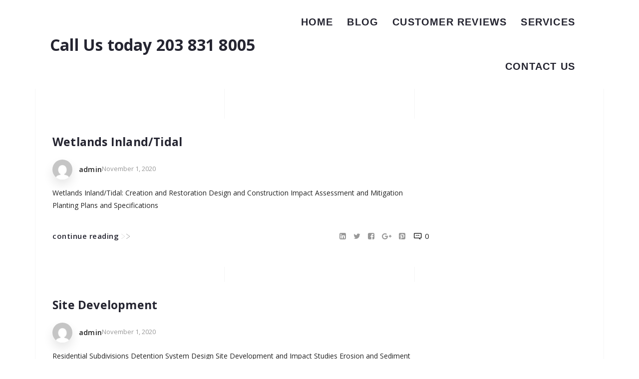

--- FILE ---
content_type: text/html; charset=UTF-8
request_url: https://fairfieldce.com/service-category/services/
body_size: 7088
content:
<!DOCTYPE html><html class="no-js" lang="en"> <!--<![endif]--><head><meta charset="UTF-8"><meta name="viewport" content="width=device-width, initial-scale=1"><link media="screen" href="https://fairfieldce.com/wp-content/cache/autoptimize/css/autoptimize_0799c3c490cf747d4f0edf6032b6e3e0.css" rel="stylesheet"><link media="all" href="https://fairfieldce.com/wp-content/cache/autoptimize/css/autoptimize_632327270a763c984f8cb4a2f1c779b2.css" rel="stylesheet"><title>Services &#8211; Call us 203 831 8005</title><meta name='robots' content='max-image-preview:large' /><link rel='dns-prefetch' href='//cdnjs.cloudflare.com' /><link rel='dns-prefetch' href='//polyfill.io' /><link rel='dns-prefetch' href='//fonts.googleapis.com' /><link rel='dns-prefetch' href='//s.w.org' /><link rel="alternate" type="application/rss+xml" title="Call us 203 831 8005 &raquo; Feed" href="https://fairfieldce.com/feed/" /><link rel="alternate" type="application/rss+xml" title="Call us 203 831 8005 &raquo; Comments Feed" href="https://fairfieldce.com/comments/feed/" /><link rel="alternate" type="application/rss+xml" title="Call us 203 831 8005 &raquo; Services Categories Feed" href="https://fairfieldce.com/service-category/services/feed/" /> <script type="text/javascript">window._wpemojiSettings = {"baseUrl":"https:\/\/s.w.org\/images\/core\/emoji\/13.1.0\/72x72\/","ext":".png","svgUrl":"https:\/\/s.w.org\/images\/core\/emoji\/13.1.0\/svg\/","svgExt":".svg","source":{"concatemoji":"https:\/\/fairfieldce.com\/wp-includes\/js\/wp-emoji-release.min.js?ver=5.8.12"}};
			!function(e,a,t){var n,r,o,i=a.createElement("canvas"),p=i.getContext&&i.getContext("2d");function s(e,t){var a=String.fromCharCode;p.clearRect(0,0,i.width,i.height),p.fillText(a.apply(this,e),0,0);e=i.toDataURL();return p.clearRect(0,0,i.width,i.height),p.fillText(a.apply(this,t),0,0),e===i.toDataURL()}function c(e){var t=a.createElement("script");t.src=e,t.defer=t.type="text/javascript",a.getElementsByTagName("head")[0].appendChild(t)}for(o=Array("flag","emoji"),t.supports={everything:!0,everythingExceptFlag:!0},r=0;r<o.length;r++)t.supports[o[r]]=function(e){if(!p||!p.fillText)return!1;switch(p.textBaseline="top",p.font="600 32px Arial",e){case"flag":return s([127987,65039,8205,9895,65039],[127987,65039,8203,9895,65039])?!1:!s([55356,56826,55356,56819],[55356,56826,8203,55356,56819])&&!s([55356,57332,56128,56423,56128,56418,56128,56421,56128,56430,56128,56423,56128,56447],[55356,57332,8203,56128,56423,8203,56128,56418,8203,56128,56421,8203,56128,56430,8203,56128,56423,8203,56128,56447]);case"emoji":return!s([10084,65039,8205,55357,56613],[10084,65039,8203,55357,56613])}return!1}(o[r]),t.supports.everything=t.supports.everything&&t.supports[o[r]],"flag"!==o[r]&&(t.supports.everythingExceptFlag=t.supports.everythingExceptFlag&&t.supports[o[r]]);t.supports.everythingExceptFlag=t.supports.everythingExceptFlag&&!t.supports.flag,t.DOMReady=!1,t.readyCallback=function(){t.DOMReady=!0},t.supports.everything||(n=function(){t.readyCallback()},a.addEventListener?(a.addEventListener("DOMContentLoaded",n,!1),e.addEventListener("load",n,!1)):(e.attachEvent("onload",n),a.attachEvent("onreadystatechange",function(){"complete"===a.readyState&&t.readyCallback()})),(n=t.source||{}).concatemoji?c(n.concatemoji):n.wpemoji&&n.twemoji&&(c(n.twemoji),c(n.wpemoji)))}(window,document,window._wpemojiSettings);</script> <link rel='stylesheet' id='magnific-css-css'  href='https://cdnjs.cloudflare.com/ajax/libs/magnific-popup.js/1.1.0/magnific-popup.min.css?ver=5.8.12' type='text/css' media='all' /><link rel='stylesheet' id='tur-fonts-css'  href='//fonts.googleapis.com/css?family=Open+Sans%3A300%2C300i%2C400%2C400i%2C600%2C600i%2C700%2C700i%2C800%2C800i%26subset%3Dlatin%2Clatin-ext&#038;ver=1.0.0' type='text/css' media='all' /><link rel='stylesheet' id='arial-css'  href='//fonts.googleapis.com/css?family=Arial%3Aregular&#038;ver=5.8.12' type='text/css' media='all' /> <script type='text/javascript' id='jquery-core-js-extra'>var get = {"ajaxurl":"https:\/\/fairfieldce.com\/wp-admin\/admin-ajax.php","siteurl":"https:\/\/fairfieldce.com\/wp-content\/themes\/Tur_tf_v1.0.1\/tur"};</script> <script type='text/javascript' src='https://fairfieldce.com/wp-includes/js/jquery/jquery.min.js?ver=3.6.0' id='jquery-core-js'></script> <script type='text/javascript' src='https://polyfill.io/v3/polyfill.min.js?version=3.109.0&#038;features=Array.prototype.find%2CCustomEvent%2CElement.prototype.closest%2CElement.prototype.dataset%2CEvent%2CMutationObserver%2CObject.assign%2CString.prototype.endsWith%2CURL%2CURLSearchParams%2CXMLHttpRequest&#038;flags=gated&#038;ver=5.8.12' id='site-reviews/polyfill-js'></script> <link rel="https://api.w.org/" href="https://fairfieldce.com/wp-json/" /><link rel="EditURI" type="application/rsd+xml" title="RSD" href="https://fairfieldce.com/xmlrpc.php?rsd" /><link rel="wlwmanifest" type="application/wlwmanifest+xml" href="https://fairfieldce.com/wp-includes/wlwmanifest.xml" /><meta name="generator" content="WordPress 5.8.12" /><meta name="generator" content="Powered by WPBakery Page Builder - drag and drop page builder for WordPress."/><link rel="icon" href="https://fairfieldce.com/wp-content/uploads/2020/11/cropped-Screen-Shot-2020-11-02-at-11.58.22-am-32x32.png" sizes="32x32" /><link rel="icon" href="https://fairfieldce.com/wp-content/uploads/2020/11/cropped-Screen-Shot-2020-11-02-at-11.58.22-am-192x192.png" sizes="192x192" /><link rel="apple-touch-icon" href="https://fairfieldce.com/wp-content/uploads/2020/11/cropped-Screen-Shot-2020-11-02-at-11.58.22-am-180x180.png" /><meta name="msapplication-TileImage" content="https://fairfieldce.com/wp-content/uploads/2020/11/cropped-Screen-Shot-2020-11-02-at-11.58.22-am-270x270.png" /> <noscript><style>.wpb_animate_when_almost_visible { opacity: 1; }</style></noscript></head><body data-rsssl=1 class="archive tax-service-category term-services term-16  enable_lines wpb-js-composer js-comp-ver-6.4.0 vc_responsive"><div class="fix-elem-height"></div><div class="main-wrapper    " data-top="991"><div class="header_top_bg  "><div class="container-fluid"><div class="row"><div class="col-12"><header class="right-menu classic"> <a href="#" class="mob-nav"><div class="hamburger"> <i>Menu</i></div> </a> <a href="https://fairfieldce.com/" class="logo"> <span class="main-logo">Call Us today 203 831 8005</span> <span class="logo-hover">Call Us today 203 831 8005</span> <span class="main-logo logo-mobile">Fairfieldce </span> </a><nav id="topmenu" class="topmenu"> <a href="#" class="mob-nav-close"> <span>close</span><div class="hamburger"> <span class="line"></span> <span class="line"></span></div> </a><ul id="menu-top-menu-2" class="menu"><li id="menu-item-8151" class="menu-item menu-item-type-post_type menu-item-object-page menu-item-home menu-item-8151"><a href="https://fairfieldce.com/">Home</a></li><li id="menu-item-8152" class="menu-item menu-item-type-post_type menu-item-object-page current_page_parent menu-item-8152"><a href="https://fairfieldce.com/blog/">Blog</a></li><li id="menu-item-8153" class="menu-item menu-item-type-post_type menu-item-object-page menu-item-8153"><a href="https://fairfieldce.com/customer-reviews/">Customer reviews</a></li><li id="menu-item-8154" class="menu-item menu-item-type-post_type menu-item-object-page menu-item-8154"><a href="https://fairfieldce.com/services/">Services</a></li><li id="menu-item-8155" class="menu-item menu-item-type-post_type menu-item-object-page menu-item-8155"><a href="https://fairfieldce.com/contact-us/">Contact Us</a></li></ul><div class="f-right"><div class="search-icon-wrapper"> <i class="ion-android-search open-search"></i><div class="site-search d-none" id="search-box"><div class="close-search"> <span class="line"></span> <span class="line"></span></div><div class="form-container"><div class="container"><div class="row"><div class="col-lg-12"><form role="search" method="get" class="search-form" action="https://fairfieldce.com/"><div class="input-group"> <input type="search" value="" name="s"
 class="search-field"
 placeholder="type for search"
 required></div></form></div></div></div></div></div></div></div></nav></header></div></div></div></div><div class="container"><div class="row"><div class="blog col-12  col-lg-9 center"><div class="row"><div class="post col-xs-12 post-content center-style format-post-image no-image post-33 services type-services status-publish hentry service-category-services"><div class="post-wrap-item "><div class="info-wrap"><div class="flex-wrap"> <a href="https://fairfieldce.com/service-item/wetlands-inland-tidal/" class="title"><i class="fa fa-sticky-note"></i>Wetlands Inland/Tidal</a><div class="post-info-detail"> <img src="https://secure.gravatar.com/avatar/89d377208b39de76c0da4f07f6fbd46d?s=96&#038;d=mm&#038;r=g" alt="Author"><div class="author-name">admin</div> <span class="date"><a href="https://fairfieldce.com/service-item/wetlands-inland-tidal/">November 1, 2020</a></span></div><div class="excerpt"><p>Wetlands Inland/Tidal: Creation and Restoration Design and Construction Impact Assessment and Mitigation Planting Plans and Specifications</p></div><div class="info-bottom-post"><div class="but-wrap"> <a href="https://fairfieldce.com/service-item/wetlands-inland-tidal/" class="a-btn-5">Continue reading <svg class="arrows btn-scroll-down"> <path class="a1" d="M0 0 L5 7 L10 0"></path> <path class="a2" d="M0 5 L5 12 L10 5"></path> <path class="a3" d="M0 10 L5 17 L10 10"></path> </svg> </a></div><div class="share-comments"><ul class="social-list"><li> <a href="http://linkedin.com/shareArticle?mini=true&amp;url=https://fairfieldce.com/service-item/wetlands-inland-tidal/&amp;title=Wetlands+Inland%2FTidal"
 target="_blank" class="linkedin"><i class="fa fa-linkedin-square"></i></a></li><li> <a href="http://twitter.com/home?status=Wetlands+Inland%2FTidal+https://fairfieldce.com/service-item/wetlands-inland-tidal/"
 class="twitter" target="_blank" title="Tweet"><i class="fa fa-twitter"></i></a></li><li> <a href="http://www.facebook.com/sharer.php?u=https://fairfieldce.com/service-item/wetlands-inland-tidal/&amp;t=Wetlands+Inland%2FTidal"
 class="facebook" target="_blank"><i class="fa fa-facebook-square"></i></a></li><li> <a href="http://plus.google.com/share?url=https://fairfieldce.com/service-item/wetlands-inland-tidal/&amp;title=Wetlands+Inland%2FTidal"
 target="_blank" class="gplus"><i class="fa fa-google-plus"></i></a></li><li> <a href="http://pinterest.com/pin/create/link/?url=https://fairfieldce.com/service-item/wetlands-inland-tidal/&amp;title=Wetlands+Inland%2FTidal"
 class="pinterest" target="_blank" title="Pin This Post"><i
 class="fa fa-pinterest-square"></i></a></li></ul><div class="comments"> <i class="pe-7s-comment"></i> <span>0</span></div></div></div></div></div></div></div><div class="post col-xs-12 post-content center-style format-post-image no-image post-32 services type-services status-publish hentry service-category-services"><div class="post-wrap-item "><div class="info-wrap"><div class="flex-wrap"> <a href="https://fairfieldce.com/service-item/site-development/" class="title"><i class="fa fa-sticky-note"></i>Site Development</a><div class="post-info-detail"> <img src="https://secure.gravatar.com/avatar/89d377208b39de76c0da4f07f6fbd46d?s=96&#038;d=mm&#038;r=g" alt="Author"><div class="author-name">admin</div> <span class="date"><a href="https://fairfieldce.com/service-item/site-development/">November 1, 2020</a></span></div><div class="excerpt"><p>Residential Subdivisions Detention System Design Site Development and Impact Studies Erosion and Sediment Control Planning Commercial Site Plans Coastal Area Management (CAM) Permitting Zoning Issues</p></div><div class="info-bottom-post"><div class="but-wrap"> <a href="https://fairfieldce.com/service-item/site-development/" class="a-btn-5">Continue reading <svg class="arrows btn-scroll-down"> <path class="a1" d="M0 0 L5 7 L10 0"></path> <path class="a2" d="M0 5 L5 12 L10 5"></path> <path class="a3" d="M0 10 L5 17 L10 10"></path> </svg> </a></div><div class="share-comments"><ul class="social-list"><li> <a href="http://linkedin.com/shareArticle?mini=true&amp;url=https://fairfieldce.com/service-item/site-development/&amp;title=Site+Development"
 target="_blank" class="linkedin"><i class="fa fa-linkedin-square"></i></a></li><li> <a href="http://twitter.com/home?status=Site+Development+https://fairfieldce.com/service-item/site-development/"
 class="twitter" target="_blank" title="Tweet"><i class="fa fa-twitter"></i></a></li><li> <a href="http://www.facebook.com/sharer.php?u=https://fairfieldce.com/service-item/site-development/&amp;t=Site+Development"
 class="facebook" target="_blank"><i class="fa fa-facebook-square"></i></a></li><li> <a href="http://plus.google.com/share?url=https://fairfieldce.com/service-item/site-development/&amp;title=Site+Development"
 target="_blank" class="gplus"><i class="fa fa-google-plus"></i></a></li><li> <a href="http://pinterest.com/pin/create/link/?url=https://fairfieldce.com/service-item/site-development/&amp;title=Site+Development"
 class="pinterest" target="_blank" title="Pin This Post"><i
 class="fa fa-pinterest-square"></i></a></li></ul><div class="comments"> <i class="pe-7s-comment"></i> <span>0</span></div></div></div></div></div></div></div><div class="post col-xs-12 post-content center-style format-post-image no-image post-31 services type-services status-publish hentry service-category-services"><div class="post-wrap-item "><div class="info-wrap"><div class="flex-wrap"> <a href="https://fairfieldce.com/service-item/civil-engineering/" class="title"><i class="fa fa-sticky-note"></i>Civil Engineering</a><div class="post-info-detail"> <img src="https://secure.gravatar.com/avatar/89d377208b39de76c0da4f07f6fbd46d?s=96&#038;d=mm&#038;r=g" alt="Author"><div class="author-name">admin</div> <span class="date"><a href="https://fairfieldce.com/service-item/civil-engineering/">November 1, 2020</a></span></div><div class="excerpt"><p>Septic Systems Repair, B-100 &amp; New System Design On-Site Soils Testing Sanitary Sewer &amp; Pump Station Design Stormwater: Hydrology/Hydraulic Studies Septic Systems Repair, B-100 &amp; New System Design On-Site Soils Testing Sanitary Sewer &amp; Pump Station Design Stormwater: Hydrology/Hydraulic Studies Rain Garden Design HEC-RAS Analyses</p></div><div class="info-bottom-post"><div class="but-wrap"> <a href="https://fairfieldce.com/service-item/civil-engineering/" class="a-btn-5">Continue reading <svg class="arrows btn-scroll-down"> <path class="a1" d="M0 0 L5 7 L10 0"></path> <path class="a2" d="M0 5 L5 12 L10 5"></path> <path class="a3" d="M0 10 L5 17 L10 10"></path> </svg> </a></div><div class="share-comments"><ul class="social-list"><li> <a href="http://linkedin.com/shareArticle?mini=true&amp;url=https://fairfieldce.com/service-item/civil-engineering/&amp;title=Civil+Engineering"
 target="_blank" class="linkedin"><i class="fa fa-linkedin-square"></i></a></li><li> <a href="http://twitter.com/home?status=Civil+Engineering+https://fairfieldce.com/service-item/civil-engineering/"
 class="twitter" target="_blank" title="Tweet"><i class="fa fa-twitter"></i></a></li><li> <a href="http://www.facebook.com/sharer.php?u=https://fairfieldce.com/service-item/civil-engineering/&amp;t=Civil+Engineering"
 class="facebook" target="_blank"><i class="fa fa-facebook-square"></i></a></li><li> <a href="http://plus.google.com/share?url=https://fairfieldce.com/service-item/civil-engineering/&amp;title=Civil+Engineering"
 target="_blank" class="gplus"><i class="fa fa-google-plus"></i></a></li><li> <a href="http://pinterest.com/pin/create/link/?url=https://fairfieldce.com/service-item/civil-engineering/&amp;title=Civil+Engineering"
 class="pinterest" target="_blank" title="Pin This Post"><i
 class="fa fa-pinterest-square"></i></a></li></ul><div class="comments"> <i class="pe-7s-comment"></i> <span>0</span></div></div></div></div></div></div></div></div></div><div class="col-lg-3 sidebar pl30md"></div></div></div></div><footer id="footer" class="modern clearfix  "><div class="footer-bottom-wrap no-widgets"><div class="container-fluid"><div class="row flex-wrap"><div class="copyright col-12 text-center col-sm-6 col-md-12"> ©Fairfield County Engineering LLC  2020. All Right Reserved.</div></div></div></div></footer><div class="tur_copyright_overlay copy"><div class="tur_copyright_overlay-active"><div class="tur_copyright_overlay_text"> @2021 Wayne</div></div></div><div class="fullview"><div class="fullview__close"></div></div><div id="whizzy-pro--loader" class="whizzy-loader-container hidden"><div class="whizzy-load-speeding-wheel full"></div></div><div class="whizzy-popup-wrapper hidden"><div id="whizzy-photo-comments-modal" class="white-popup"> <span class="whizzy-popup-close"><i class="fa fa-close"></i></span><div class="popup-scroll"><h3>Add comment</h3><form id="whizzy-photo-comments-form" method="post"> <input type="hidden" name="nonce" value="232fa2c498"> <input type="hidden" name="action" value="whizzy-send-photo-comment"><div class="form-group"> <label for="comment-name">Name*</label> <input type="text" name="name" class="form-control" id="comment-name" placeholder="Name" required></div><div class="form-group"> <label for="comment-email">Email*</label> <input type="email" name="email" class="form-control" id="comment-email" placeholder="Email" required></div><div class="form-group"> <label for="comment-message">Message*</label><textarea name="message" class="form-control" id="comment-message" rows="3" placeholder="Message" required></textarea></div><div class="errors-list bg-danger hidden"></div> <button type="submit" class="aheto-btn aheto-btn--primary btn btn-primary">Send</button></form><h3>Comments</h3><div class="whiizy-pro--comments-list-container"></div></div></div></div><link rel='stylesheet' id='tur_dynamic-css-css'  href='https://fairfieldce.com/wp-admin/admin-ajax.php?action=tur_dynamic_css&#038;post=33&#038;ver=5.8.12' type='text/css' media='all' /> <script type='text/javascript' src='https://cdnjs.cloudflare.com/ajax/libs/magnific-popup.js/1.1.0/jquery.magnific-popup.min.js?ver=5.8.12' id='magnific-js'></script> <script type='text/javascript' id='jquery-ui-datepicker-js-after'>jQuery(document).ready(function(jQuery){jQuery.datepicker.setDefaults({"closeText":"Close","currentText":"Today","monthNames":["January","February","March","April","May","June","July","August","September","October","November","December"],"monthNamesShort":["Jan","Feb","Mar","Apr","May","Jun","Jul","Aug","Sep","Oct","Nov","Dec"],"nextText":"Next","prevText":"Previous","dayNames":["Sunday","Monday","Tuesday","Wednesday","Thursday","Friday","Saturday"],"dayNamesShort":["Sun","Mon","Tue","Wed","Thu","Fri","Sat"],"dayNamesMin":["S","M","T","W","T","F","S"],"dateFormat":"MM d, yy","firstDay":1,"isRTL":false});});</script> <script type='text/javascript' id='booked-functions-js-extra'>var booked_js_vars = {"ajax_url":"https:\/\/fairfieldce.com\/wp-admin\/admin-ajax.php","profilePage":"","publicAppointments":"","i18n_confirm_appt_delete":"Are you sure you want to cancel this appointment?","i18n_please_wait":"Please wait ...","i18n_wrong_username_pass":"Wrong username\/password combination.","i18n_fill_out_required_fields":"Please fill out all required fields.","i18n_guest_appt_required_fields":"Please enter your name to book an appointment.","i18n_appt_required_fields":"Please enter your name, your email address and choose a password to book an appointment.","i18n_appt_required_fields_guest":"Please fill in all \"Information\" fields.","i18n_password_reset":"Please check your email for instructions on resetting your password.","i18n_password_reset_error":"That username or email is not recognized."};</script> <script type='text/javascript' src='https://fairfieldce.com/wp-includes/js/dist/vendor/regenerator-runtime.min.js?ver=0.13.7' id='regenerator-runtime-js'></script> <script type='text/javascript' src='https://fairfieldce.com/wp-includes/js/dist/vendor/wp-polyfill.min.js?ver=3.15.0' id='wp-polyfill-js'></script> <script type='text/javascript' id='contact-form-7-js-extra'>var wpcf7 = {"api":{"root":"https:\/\/fairfieldce.com\/wp-json\/","namespace":"contact-form-7\/v1"},"cached":"1"};</script> <script type='text/javascript' id='whizzy-plugin-script-js-extra'>var whizzy = {"ajaxurl":"https:\/\/fairfieldce.com\/wp-admin\/admin-ajax.php","whizzy_settings":{"zip_archive_generation":"manual"},"l10n":{"select":"Select","deselect":"Deselect","ofCounter":"of","next":"Next","previous":"Previous"}};</script> <script type='text/javascript' id='booked-fea-js-js-extra'>var booked_fea_vars = {"ajax_url":"https:\/\/fairfieldce.com\/wp-admin\/admin-ajax.php","i18n_confirm_appt_delete":"Are you sure you want to cancel this appointment?","i18n_confirm_appt_approve":"Are you sure you want to approve this appointment?"};</script> <script type='text/javascript' id='the-grid-js-extra'>var tg_global_var = {"url":"https:\/\/fairfieldce.com\/wp-admin\/admin-ajax.php","nonce":"a0e61ee99e","is_mobile":null,"mediaelement":"","mediaelement_ex":null,"lightbox_autoplay":"","debounce":"","meta_data":null,"main_query":{"service-category":"services","error":"","m":"","p":0,"post_parent":"","subpost":"","subpost_id":"","attachment":"","attachment_id":0,"name":"","pagename":"","page_id":0,"second":"","minute":"","hour":"","day":0,"monthnum":0,"year":0,"w":0,"category_name":"","tag":"","cat":"","tag_id":"","author":"","author_name":"","feed":"","tb":"","paged":0,"meta_key":"","meta_value":"","preview":"","s":"","sentence":"","title":"","fields":"","menu_order":"","embed":"","category__in":[],"category__not_in":[],"category__and":[],"post__in":[],"post__not_in":[],"post_name__in":[],"tag__in":[],"tag__not_in":[],"tag__and":[],"tag_slug__in":[],"tag_slug__and":[],"post_parent__in":[],"post_parent__not_in":[],"author__in":[],"author__not_in":[],"ignore_sticky_posts":false,"suppress_filters":false,"cache_results":true,"update_post_term_cache":true,"lazy_load_term_meta":true,"update_post_meta_cache":true,"post_type":"","posts_per_page":10,"nopaging":false,"comments_per_page":"50","no_found_rows":false,"taxonomy":"service-category","term":"services","order":"DESC"}};</script> <script type='text/javascript' id='site-reviews-js-before'>window.hasOwnProperty("GLSR")||(window.GLSR={});GLSR.action="glsr_action";GLSR.ajaxpagination=["#wpadminbar",".site-navigation-fixed"];GLSR.ajaxurl="https://fairfieldce.com/wp-admin/admin-ajax.php";GLSR.nameprefix="site-reviews";GLSR.stars={"clearable":false,"tooltip":false};GLSR.state={"popstate":false};GLSR.urlparameter=true;GLSR.validationconfig={field:"glsr-field",form:"glsr-form","field_error":"glsr-field-is-invalid","field_message":"glsr-field-error","field_required":"glsr-required","field_valid":"glsr-field-is-valid","form_error":"glsr-form-is-invalid","form_message":"glsr-form-message","form_message_failed":"glsr-form-failed","form_message_success":"glsr-form-success","input_error":"glsr-is-invalid","input_valid":"glsr-is-valid"};GLSR.validationstrings={accepted:"This field must be accepted.",between:"This field value must be between %s and %s.",betweenlength:"This field must have between %s and %s characters.",email:"This field requires a valid e-mail address.",errors:"Please fix the submission errors.",max:"Maximum value for this field is %s.",maxlength:"This field allows a maximum of %s characters.",min:"Minimum value for this field is %s.",minlength:"This field requires a minimum of %s characters.",number:"This field requires a number.",pattern:"Please match the requested format.",regex:"Please match the requested format.",required:"This field is required.",tel:"This field requires a valid telephone number.",url:"This field requires a valid website URL (make sure it starts with http or https).",unsupported:"The review could not be submitted because this browser is too old. Please try again with a modern browser."};GLSR.version="5.22.1";</script> <script type="text/javascript">(function($){$(window).on('load',function(){$('.dgwt-jg-gallery').each(function(){var $gallery=$(this),$item=$gallery.find('.dgwt-jg-item');if($gallery.length>0&&$item.length>0){$item.children('img').each(function(){if(typeof $(this).attr('srcset')!=='undefined'){$(this).attr('data-jg-srcset',$(this).attr('srcset'));$(this).removeAttr('srcset')}});$gallery.justifiedGallery({lastRow:'nojustify',captions:!1,margins:3,rowHeight:$gallery.data('height'),maxRowHeight:-1,thumbnailPath:function(currentPath,width,height,$image){if(typeof $image.data('jg-srcset')==='undefined'){return currentPath}var srcset=$image.data('jg-srcset');if($image.length>0&&srcset.length>0){var path,sizes=[],sizesTemp=[],urls=srcset.split(",");if(urls.length>0){for(i=0;i<urls.length;i++){var url,sizeW,item=urls[i].trim().split(" ");if(typeof item[0]!='undefined'&&typeof item[1]!='undefined'){var sizeW=item[1].replace('w','');sizesTemp[sizeW]={width:item[1].replace('w',''),url:item[0]}}}for(i=0;i<sizesTemp.length;i++){if(sizesTemp[i]){sizes.push(sizesTemp[i])}}}for(i=0;i<sizes.length;i++){if(sizes[i].width>=width){return sizes[i].url}}return currentPath}else{return currentPath}}}).on('jg.complete',function(e){$item.each(function(){$(this).on('mouseenter mouseleave',function(e){var $this=$(this),width=$this.width(),height=$this.height();var x=(e.pageX-$this.offset().left-(width/2))*(width>height?(height/width):1),y=(e.pageY-$this.offset().top-(height/2))*(height>width?(width/height):1);var dir_num=Math.round((((Math.atan2(y,x)*(180/Math.PI))+180)/90)+3)%4,directions=['top','right','bottom','left'];if(e.type==='mouseenter'){$this.removeClass(function(index,css){return(css.match(/(^|\s)hover-out-\S+/g)||[]).join(' ')});$this.addClass('hover-in-'+directions[dir_num])}if(e.type==='mouseleave'){$this.removeClass(function(index,css){return(css.match(/(^|\s)hover-in-\S+/g)||[]).join(' ')});$this.addClass('hover-out-'+directions[dir_num])}})})})}})})}(jQuery))</script><script type="text/javascript">var to_like_post = {"url":"https://fairfieldce.com/wp-admin/admin-ajax.php","nonce":"6704b8107d"};!function(t){"use strict";t(document).ready(function(){t(document).on("click",".to-post-like:not('.to-post-like-unactive')",function(e){e.preventDefault();var o=t(this),n=o.data("post-id"),s=parseInt(o.find(".to-like-count").text());return o.addClass("heart-pulse"),t.ajax({type:"post",url:to_like_post.url,data:{nonce:to_like_post.nonce,action:"to_like_post",post_id:n,like_nb:s},context:o,success:function(e){e&&((o=t(this)).attr("title",e.title),o.find(".to-like-count").text(e.count),o.removeClass(e.remove_class+" heart-pulse").addClass(e.add_class))}}),!1})})}(jQuery);</script><script>jQuery(document).ready(function($) {
	$('#vdgal').magnificPopup({
		delegate: 'a',
		type: 'image',
		tLoading: 'Loading image #%curr%...',
	
		gallery: {
			enabled: true,
			navigateByImgClick: true,
			preload: [0,1] // Will preload 0 - before current, and 1 after the current image
		}
	});
});</script> <script defer src="https://fairfieldce.com/wp-content/cache/autoptimize/js/autoptimize_30ad15a502041802c60e0fdfb3957116.js"></script></body></html>

--- FILE ---
content_type: text/css; charset: UTF-8;charset=UTF-8
request_url: https://fairfieldce.com/wp-admin/admin-ajax.php?action=tur_dynamic_css&post=33&ver=5.8.12
body_size: 11161
content:

.mCSB_scrollTools .mCSB_draggerRail{
    background-color: rgba(255,255,255,0.4);
    width: 1px;
}

.mCSB_scrollTools .mCSB_dragger .mCSB_dragger_bar{
    background-color: rgba(255,255,255,.9);
    width: 3px;
}

.header_top_bg {
    position: relative;
    z-index: auto;
    background-color: #ffffff;
}

.header_top_bg.fixed-header {
    position: fixed;
    top: 0;
    width: 100%;
    z-index: 100;
}

header {
    position: relative;
    width: 100%;
    z-index: 999;
    text-align: center;
}

header.absolute {
    position: absolute;
    margin-bottom: 0;
}

header a.logo {
    text-decoration: none;
    display: block;
}

header.zindex,
footer.zindex {
    z-index: 1 !important;
}

.header_top_bg.enable_fixed.fixed {
    position: fixed;
    z-index: 1000;
    width: 100%;
    top: 0;
}

.header_trans-fixed.header_top_bg {
    background-color: transparent;
    position: fixed;
    z-index: 1000;
    top: 0;
    width: 100%;
}

.header_trans-fixed.header_top_bg.open header .logo span,
.header_trans-fixed.header_top_bg.open header .mob-nav i {
    color: #252531;
}

.single-post .header_trans-fixed.bg-fixed-color {
    margin-left: 0;
    width: 100%;
}

.top-menu {
    padding-bottom: 10px;
}

.top-menu .logo {
    display: inline-block;
}

.right-menu .logo span,
.only_logo .logo span {
    vertical-align: middle;
    text-align: left;
    font-family: "Open Sans", sans-serif;
    font-size: 32px;
    line-height: 1.8;
    font-weight: 700;
    letter-spacing: .2px;
    color: #252531;
}

.menu_light_text .right-menu .logo span {
    color: #ffffff;
}

.right-menu #topmenu {
    text-align: right;
}

.no-menu {
    display: inline-block;
    margin-top: 12px;
}

.header_top_bg.bg-fixed-color .top-menu .logo span,
.socials-mob-but i,
.header_top_bg.bg-fixed-color.menu_light_text .right-menu #topmenu ul li a,
.header_top_bg.bg-fixed-color .right-menu #topmenu .search-icon-wrapper i,
.header_top_bg.bg-fixed-color.menu_light_text .right-menu #topmenu .search-icon-wrapper i,
.header_top_bg.bg-fixed-color .right-menu #topmenu .tur-shop-icon::before,
.header_top_bg.bg-fixed-color.menu_light_text .right-menu #topmenu .tur-shop-icon::before {
    color: #252531;
}
.header_top_bg.bg-fixed-dark .top-menu .logo span,
.header_top_bg.bg-fixed-color.menu_light_text .right-menu #topmenu ul ul li a,
.header_top_bg.bg-fixed-dark .right-menu #topmenu ul li a,
.header_top_bg.bg-fixed-dark.menu_light_text .right-menu #topmenu ul  li a,
.header_top_bg.bg-fixed-dark .right-menu #topmenu .search-icon-wrapper i,
.header_top_bg.bg-fixed-dark.menu_light_text .right-menu #topmenu .search-icon-wrapper i,
.header_top_bg.bg-fixed-dark .right-menu #topmenu .tur-shop-icon::before,
.header_top_bg.bg-fixed-dark.menu_light_text .right-menu #topmenu .tur-shop-icon::before {
    color: #ffffff;
}

#topmenu {
    width: 100%;
    text-align: center;
    background: #ffffff;
}

#topmenu ul {
    list-style: none;
    margin: 0;
    padding: 0;
    display: inline-block;
}

#topmenu ul li {
    display: inline-block;
    position: relative;
}

#topmenu ul li a {
    font-family: "Open Sans", sans-serif;
    font-size: 15px;
    font-weight: 500;
    line-height: 1.47;
    letter-spacing: .2px;
    color: #252531;
    display: block;
    text-align: left;
    text-decoration: none;
    padding: 0 20px;
    transition: all .3s ease;
    -webkit-font-smoothing: antialiased;
}

.header_trans-fixed.header_top_bg.open #topmenu ul li a {
    color: #252531;
}

.top-menu #topmenu > ul > li > a,
.top-menu #topmenu ul.social > li > a {
    padding: 0;
}

#topmenu .social .fa {
    font-size: 18px;
}

.top-menu .logo img {
    max-height: 100px;
}

#topmenu ul ul {
    position: absolute;
    z-index: 999;
    left: 0;
    top: 50px;
    min-width: 250px;
    display: none;
    box-sizing: border-box;
}

#topmenu ul ul li::before {
    content: '';
    display: table;
    clear: both;
}

#topmenu ul ul li a {
    padding: 3px 30px;
    display: block;
    width: 100%;
    position: relative;
    -webkit-font-smoothing: antialiased;
}

#topmenu > ul > li > ul > li:hover ul {
    display: block;
}

#topmenu > ul > li > ul > li > ul {
    left: 101%;
    top: -15px;
}

.mob-nav {
    display: none;
    font-size: 14px;
    color: #252531;
    opacity: 1;
}

.mob-nav:hover {
    opacity: 0.7;
}

.header_trans-fixed .mob-nav i {
    color: #fff;
}

.header_trans-fixed.header_top_bg {
    transition: background-color 300ms ease;
}

.header_trans-fixed.header_top_bg.bg-fixed-color {
    background-color: #fff;
    box-shadow: 0 5px 15px 0 rgba(189,168,127,0.12);
}
.header_trans-fixed.header_top_bg.bg-fixed-dark {
    background-color: #252531;
}
.header_trans-fixed.header_top_bg.bg-fixed-color .mob-nav .line {
    background-color: #252531;
}
.header_trans-fixed.header_top_bg.bg-fixed-dark .mob-nav .line {
    background-color: #fff;
}
.menu_light_text.header_trans-fixed.header_top_bg.bg-fixed-color .logo span,
.header_trans-fixed.header_top_bg.bg-fixed-color .logo span {
    color: #252531!important;
}
.menu_light_text.header_trans-fixed.header_top_bg.bg-fixed-dark .logo span,
.header_trans-fixed.header_top_bg.bg-fixed-dark .logo span {
    color: #ffffff;
}
.menu_light_text .right-menu .mob-nav .line {
    background-color: #ffffff;
}
.right-menu .topmenu.open .mob-nav .line {
    background-color: #252531;
}
.tur-top-social {
    display: inline-block;
    margin-left: 0px;
    position: relative;
    vertical-align: middle;
}

.tur-top-social .social-icon {
    display: none;
    font-size: 14px;
    color: #252531;
    opacity: 1;
    padding: 0 20px;
    cursor: pointer;
    transition: opacity 0.3s ease;
    position: relative;
    z-index: 30;
}

.header_trans-fixed .tur-top-social .social-icon {
    color: #fff;
}

.tur-top-social .social-icon:hover {
    opacity: 0.7;
}

#topmenu .tur-top-social .social {
    margin-left: 0;
}

#topmenu .social li {
    display: inline-block;
    margin-left: 12px;
}

#topmenu .tur-top-social .social li a {
    margin-left: 0;
    color: #252531;
    opacity: 1;
    transition: opacity 0.3s ease;
}

.header_trans-fixed .right-menu #topmenu .tur-top-social .social li a {
    color: #fff;
}

#topmenu .tur-top-social .social li a:hover {
    opacity: 1;
}

.header_trans-fixed .right-menu #topmenu .tur-top-social .social {
    background-color: transparent;
}

#topmenu .tur-top-social .social li {
    margin: 5px;
}

#topmenu .tur-top-social .social.active {
    visibility: visible;
    opacity: 1;
}

#topmenu .tur-top-social .social li a {
    line-height: 1.2;
}

#topmenu ul > li > ul > li > ul {
    display: none;
}

#topmenu .tur_mini_cart .product_list_widget .mini_cart_item .mini-cart-data .mini_cart_item_price {
    font-family: "Open Sans", sans-serif;
    color: #252531;
    font-size: 15px;
    font-weight: 600;
}

.mini-cart-wrapper {
    display: inline-block;
    position: relative;
    vertical-align: middle;
}


.mini-cart-wrapper .tur-shop-icon:hover::before {
    color: #999;
}

.mini-cart-wrapper .tur-shop-icon:before {
    position: relative;
    display: inline-block;
    line-height: 1;
    -webkit-transition: all 350ms ease;
    -moz-transition: all 350ms ease;
    -ms-transition: all 350ms ease;
    -o-transition: all 350ms ease;
    transition: all 350ms ease;
    color: #252531;
    font-size: 18px;
}

.mini-cart-wrapper .tur-shop-icon .cart-contents {
    display: -webkit-inline-box;
    display: -ms-inline-flexbox;
    display: inline-flex;
    -webkit-box-align: center;
    -ms-flex-align: center;
    align-items: center;
    -webkit-box-pack: center;
    -ms-flex-pack: center;
    justify-content: center;
    position: absolute;
    top: -15px;
    right: -15px;
    width: 20px;
    height: 20px;
    border-radius: 50%;
    background-color: #252531;
}

.mini-cart-wrapper .tur-shop-icon .cart-contents-count {
    font-size: 12px;
    font-weight: 600;
    color: #fff;
}

.tur_mini_cart {
    position: absolute;
    right: -20px;
    top: 50px;
    display: block;
    background-color: #fff;
    opacity: 0;
    visibility: hidden;
    min-width: 300px;
    padding: 20px 30px 30px;
    text-align: center;
    transition: opacity 0.5s ease, visibility 0.5s ease;
    box-shadow: 3px 1px 20px 0 rgba(0, 0, 0, 0.07);
}
.header_trans-fixed #topmenu .tur_mini_cart .cart_list .mini_cart_item .remove_from_cart_button {
    color: #d8d8d8;
}

#topmenu .tur_mini_cart .cart_list .mini_cart_item .remove_from_cart_button {
    padding: 0;
    color: #d8d8d8;
    font-size: 30px;
    font-weight: 400;
}
#topmenu .tur_mini_cart .tur-buttons {
    display: -webkit-box;
    display: -ms-flexbox;
    display: flex;
    -webkit-box-align: center;
    -ms-flex-align: center;
    align-items: center;
    -webkit-box-pack: justify;
    -ms-flex-pack: justify;
    justify-content: space-between;
}
#topmenu .tur_mini_cart .tur-buttons a::before{
    position: absolute;
    content: '';
    width: 0;
    height: 2px;
    bottom: -3px;
    left: 0;
    background: #bda87f;
    background-repeat-x: repeat;
    z-index: 10;
    transition: all 0.5s ease;
}
#topmenu .tur_mini_cart .tur-buttons a {
    display: -webkit-inline-box;
    display: -ms-inline-flexbox;
    display: inline-flex;
    -webkit-box-align: center;
    -ms-flex-align: center;
    align-items: center;
    color: #252531;
    font-size: 16px;
    font-weight: 600;
    letter-spacing: .2px;
    line-height: 1.4;
    text-transform: uppercase;
    text-decoration: none;
    position: relative;
}
#topmenu .tur_mini_cart .tur-buttons a:hover::before {
    width: 100%;
}

.woocommerce-mini-cart__total {
    margin: 0;
    margin-bottom: 0;
    text-transform: none;
    font-size: 15px;
    color: #999999;
}
.woocommerce-mini-cart__total span {
    margin-left: 10px;
    color: #252531;
    font-size: 18px;
    font-weight: 600;
}
.mini-cart-wrapper:hover .tur_mini_cart {
    opacity: 1;
    visibility: visible;
}

#topmenu .tur_mini_cart .product_list_widget {
    display: block;
    text-align: left;
}

#topmenu .tur_mini_cart .product_list_widget .empty {
    font-size: 14px;
    line-height: 28px;
    letter-spacing: .2px;
    font-weight: 400;
    color: #222;
}

#topmenu .tur_mini_cart .product_list_widget .mini_cart_item {
    display: -webkit-flex;
    display: -ms-flexbox;
    display: flex;
    -webkit-flex-wrap: nowrap;
    -ms-flex-wrap: nowrap;
    flex-wrap: nowrap;
    -webkit-box-pack: justify;
    -ms-flex-pack: justify;
    justify-content: space-between;
    padding: 0;
    padding-bottom: 23px;
    margin-bottom: 23px;
    border-bottom: 1px solid #ddd;
}

#topmenu .tur_mini_cart .product_list_widget .mini_cart_item .mini_cart_item_thumbnail {
    display: -webkit-flex;
    display: -ms-flexbox;
    display: flex;
    width: 40%;
    max-width: 100%;
    margin-top: 7px;
    height: auto;
}

#topmenu .tur_mini_cart .product_list_widget .mini_cart_item .mini_cart_item_thumbnail a {
    padding: 0;
    display: block;
}

#topmenu .tur_mini_cart .product_list_widget .mini_cart_item .mini_cart_item_thumbnail img {
    float: none;
    max-width: 100%;
    width: 100%;
    margin-left: 0;
    height: 100%;
}

#topmenu .tur_mini_cart .product_list_widget .mini_cart_item .mini-cart-data {
    display: -webkit-flex;
    display: -ms-flexbox;
    display: flex;
    -webkit-flex-direction: column;
    -ms-flex-direction: column;
    flex-direction: column;
    -webkit-align-items: flex-start;
    -ms-flex-align: start;
    align-items: flex-start;
    -webkit-box-pack: center;
    -ms-flex-pack: center;
    justify-content: center;
    width: 60%;
    padding-left: 20px;
}

#topmenu .tur_mini_cart .product_list_widget .mini_cart_item .mini-cart-data .mini_cart_item_name {
    font-family: "Open Sans", sans-serif;
    font-size: 15px;
    line-height: 1.6;
    letter-spacing: .2px;
    font-weight: 600;
    color: #252531;
    text-align: left;
    padding: 0;
}

#topmenu .tur_mini_cart .product_list_widget .mini_cart_item .mini-cart-data .mini_cart_item_quantity {
    font-family: "Open Sans", sans-serif;
    font-size: 12px;
    line-height: 20px;
    letter-spacing: 2.88px;
    font-weight: 400;
    color: #b2b2b2;
    margin-bottom: 3px;
}

#topmenu .tur_mini_cart a.button {
    margin-bottom: 0;
    letter-spacing: 1.2px;
    line-height: 20px;
    margin-top: 20px;
    position: relative;
    display: inline-block;
    font-family: "Open Sans", sans-serif;
    font-weight: bold;
    box-sizing: border-box;
    padding: 12px;
    font-size: 15px;
    text-decoration: none;
    -webkit-font-smoothing: antialiased;
    background-color: #252531;
    color: #ffffff;
    width: 100%;
    border: 2px solid #252531;
    border-radius: 0;
    -webkit-transition: all .3s ease;
    -o-transition: all .3s ease;
    transition: all .3s ease;
}
#topmenu .tur_mini_cart a.button:hover {
    background-color: transparent;
    color: #252531;
    border: 2px solid #252531;
    background-image: none;
}

#topmenu .tur_mini_cart a.button:hover::after {
    right: 20px;
}

.header_trans-fixed.none {
    display: none;
}

.header_trans-fixed.header_top_bg .mini-cart-wrapper .tur-shop-icon .cart-contents-count {
    color: #fff;
}

.tur_mini_cart .product_list_widget .mini_cart_item .mini_cart_item_thumbnail img {
    height: auto;
}

.socials-mob-but {
    display: none;
}

.socials-mob-but:active,
.socials-mob-but:visited {
    opacity: 1;
}

#topmenu .tur_mini_cart .product_list_widget .mini_cart_item .mini-cart-data .mini_cart_item_price {
    font-size: 12px;
}

.unit .mini-cart-wrapper .tur-shop-icon {
    font-size: 25px;
    line-height: 1;
}

header .logo img {
    max-width: none;
    max-height: 75px;
}

header .logo span.logo-hover,
header .logo img.logo-hover {
    display: none;
}
header .logo:hover {
    opacity: 1;
}

.header_trans-fixed .f-right > div:first-child::before {
    background: #fff !important;
}

@media only screen and (max-width: 1199px) {
    .tur-top-social {
        margin-left: 5px;
    }
}

@media (min-width: 992px) {
    header .logo span.logo-mobile,
    header .logo img.logo-mobile{
        display: none!important;
    }
    .menu_light_text.header_top_bg  .logo span,
    .menu_light_text.header_top_bg .right-menu .logo span,
    .menu_light_text.header_top_bg .right-menu #topmenu ul li a,
    .menu_light_text.header_top_bg .right-menu #topmenu .tur-shop-icon::before,
    .menu_light_text.header_top_bg .right-menu #topmenu .search-icon-wrapper i,
    .menu_light_text.header_top_bg .right-menu .socials-mob-but i {
        color: #ffffff;
    }
    .mob-nav-close {
        display: none;
    }
    .aside-menu .mini-cart-wrapper:hover .tur_mini_cart {
        opacity: 0;
        visibility: hidden;
    }

    .header_trans-fixed #topmenu {
        background-color: transparent;
    }

    #topmenu ul ul {
        padding: 10px 0;
    }

    .right-menu .logo{
        text-align: left;
    }

    .right-menu .logo,
    .right-menu #top-menu {
        display: table-cell;
        vertical-align: middle;
        white-space: nowrap;
    }

    .top-menu #topmenu ul ul {
        left: -20px;
    }

    .top-menu .tur-top-social {
        margin-left: 10px;
    }

    #topmenu ul ul li {
        display: block;
        margin-bottom: 5px;
    }

    #topmenu ul ul li:last-child {
        margin-bottom: 0;
    }

    .top-menu #topmenu > ul:not(.social) > li {
        margin: 0 10px 5px 10px;
        padding: 0;
    }

    .right-menu:not(.aside-menu) #topmenu ul li:hover > ul {
        display: block;
    }


    #topmenu .f-right > div {
        position: relative;
    }

    #topmenu .f-right > div:last-child::before {
        content: none;
    }

    #topmenu > ul > li > ul > li > ul {
        left: -100%;
        top: -15px;
    }

    .sub-menu li a {
        z-index: 1999;
    }

    .pr30md {
        padding-right: 30px !important;
        padding-left: 0 !important;
    }

    .right-menu {
        width: 100%;
        margin: auto;
        display: table;
        padding: 0;
    }

    .right-menu .f-right {
        float: right;
    }

    .right-menu .f-right > div {
        position: relative;
    }

    .right-menu .f-right > div:last-child::before {
        content: none;
    }

    header:not(.full) .right-menu #topmenu {
        text-align: center;
        display: table-cell !important;
        margin-top: 0;
        vertical-align: middle;
    }

    .header_trans-fixed.header_top_bg .right-menu:not(.static) #topmenu > ul > li > a {
        transform: translateZ(0);
    }

    .header_trans-fixed.header_top_bg .right-menu #topmenu > ul ul {
        top: 60px;
    }

    .header_trans-fixed.header_top_bg .right-menu #topmenu > ul ul ul {
        top: -10px;
    }

    .right-menu #topmenu ul ul {
        left: 10px;
        top: 44px;
    }

    .top-menu #topmenu ul ul {
        left: -20px;
        top: 100%;
    }

    .right-menu #topmenu > ul > li > ul > li > ul {
        left: 100%;
        top: -10px;
    }

    .top-menu #topmenu > ul > li > ul > li > ul {
        left: 100%;
        top: -10px;
    }

    .right-menu #topmenu .social {
        text-align: right;
        vertical-align: top;
    }

    .right-menu #topmenu .social li a {
        padding: 0;
        margin-left: 0;
        -webkit-transition: color 350ms ease;
        -moz-transition: color 350ms ease;
        -ms-transition: color 350ms ease;
        -o-transition: color 350ms ease;
        transition: color 350ms ease;
    }

    .right-menu #topmenu .social li a:hover {
        color: #999;
    }

    .right-menu #topmenu .social li a::after,
    .right-menu #topmenu .social li a::before {
        content: none;
    }

    .right-menu #topmenu > ul > li > a {
        position: relative;
        padding: 0;
        margin: 0 23px;
    }

    .right-menu #topmenu > ul > li.current-menu-item > a,
    .top-menu #topmenu > ul > li.current-menu-item > a,
    .right-menu #topmenu > ul > li.current-menu-parent > a,
    .top-menu #topmenu > ul > li.current-menu-parent > a {
        transition: all 0.5s ease;
    }

    .right-menu .logo img {
        max-height: 75px;
        margin: 5px auto;
    }
    .full-width-menu .right-menu .logo img {
        margin: 0;
        max-height: 77px;
    }

    .top-menu #topmenu > ul > li:last-child > ul > li > ul {
        left: calc(-100% - 30px);
    }

    #topmenu .tur-top-social .social {
        z-index: 25;
        text-align: left;
        transition: opacity 0.3s ease;
    }

    .aside-nav {
        display: none;
    }

    .aside-menu {
        position: fixed;
        top: 0;
        left: 0;
    }

    .aside-menu .topmenu {
        position: fixed;
        top: 0;
        left: -100%;
        height: 100%;
        width: 256px !important;
        padding: 50px 0;
        margin-left: 58px;
        text-align: center;
        background-color: #fff;
        box-sizing: border-box;
        outline: 0;
        z-index: 101;
        backface-visibility: hidden;
        transition: left 0.5s cubic-bezier(0.77, 0, 0.175, 1);
    }

    .aside-menu .topmenu.active-menu {
        left: 0;
    }

    .aside-menu.active-menu {
        left: 0;
    }

    .aside-menu.active-menu .aside-nav .aside-nav-line.line-1 {
        display: none;
    }

    .aside-menu.active-menu .aside-nav .aside-nav-line.line-2 {
        transform: rotate(45deg);
    }

    .aside-menu.active-menu .aside-nav .aside-nav-line.line-3 {
        transform: rotate(-45deg);
    }

    .aside-menu .logo {
        position: absolute;
        z-index: 9999;
        top: 20px;
        left: 31px;
        padding: 20px 0;
    }

    .aside-menu .aside-nav {
        position: fixed;
        display: block;
        left: 0;
        top: 0;
        width: 58px;
        background-color: #030e28;
        height: 100%;
        z-index: 1000;
    }

    .aside-menu .aside-nav .aside-nav-line {
        position: absolute;
        top: 50%;
        left: 18px;
        display: block;
        width: 23px;
        height: 3px;
        background-color: #fff;
        transition: transform .3s ease;
    }

    .aside-menu .aside-nav .aside-nav-line.line-1 {
        transform: translateY(-7px);
    }

    .aside-menu .aside-nav .aside-nav-line.line-3 {
        transform: translateY(7px);
    }

    .aside-menu .aside-nav:hover {
        opacity: 1;
    }

    .aside-menu .aside-nav:focus {
        opacity: 1;
    }

    .aside-menu .aside-nav:hover .aside-nav-line {
        transform: rotate(45deg);
    }

    .aside-menu #topmenu {
        display: table !important;
        border-right: 1px solid #f2f2f2;
    }

    .aside-menu #topmenu ul.menu {
        display: inline-block;
        vertical-align: middle;
        overflow-y: auto;
        width: 100%;
        max-height: 100%;
        position: absolute;
        left: 50%;
        top: 50%;
        transform: translate(-50%, -50%);
        z-index: 100;
    }

    .aside-menu #topmenu ul.menu li {
        padding: 7px 20px 7px 45px;
        position: static;
        text-align: left;
        display: block;
    }
    .aside-menu #topmenu ul.menu a {
        display: block;
        text-align: center;
        z-index: 9999;
    }

    .aside-menu #topmenu .f-right {
        float: none;
        position: absolute;
        left: 50%;
        width: calc(100% - 35px);
        transform: translateX(-50%);
        bottom: 40px;
        z-index: 2;
    }

    .aside-menu #topmenu .f-right .tur-top-social {
        margin-left: 0;
    }

    .aside-menu #topmenu .f-right .tur-top-social li {
        margin-right: 5px;
        margin-left: 5px;
    }

    .aside-menu #topmenu .f-right .tur-top-social li {
        margin-left: 0;
        margin-right: 10px;
    }



    .aside-menu #topmenu > ul > li:hover ul,
    .aside-menu #topmenu > ul > li > ul > li:hover ul {
        display: none;
    }


    header:not(.aside-menu):not(.full) #topmenu ul li.mega-menu {
        position: static;
    }

    header:not(.aside-menu):not(.full).right-menu #topmenu ul .mega-menu > ul {
        width: 100%;
        max-width: 1140px;
        left: 50%;
        top: 75px;
        padding: 45px 0 30px;
        -webkit-transform: translateX(-50%);
        -moz-transform: translateX(-50%);
        -ms-transform: translateX(-50%);
        -o-transform: translateX(-50%);
        transform: translateX(-50%);
    }


    header:not(.aside-menu):not(.full-screen) #topmenu ul li.mega-menu:hover > ul::before {
        content: "";
        position: absolute;
        width: 5000px;
        top: 0;
        bottom: 0;
        left: -100%;
        background-color: #252531;
        z-index: 1;
    }
    header:not(.aside-menu):not(.full) #topmenu ul li.mega-menu > ul > li {
        float: left;
        width: 25%;

    }

    header:not(.aside-menu):not(.full) #topmenu ul li.mega-menu:hover > ul > li > a {
        color: #ffffff;
        font-size: 20px;
        font-weight: 700;
        letter-spacing: .2px;
    }
    header:not(.aside-menu):not(.full) #topmenu ul li.mega-menu > ul > li:nth-child(1)::before {
        left: 25%;
    }

    header:not(.aside-menu):not(.full) #topmenu ul li.mega-menu > ul > li:nth-child(2)::before {
        left: 50%;
    }

    header:not(.aside-menu):not(.full) #topmenu ul li.mega-menu > ul > li:nth-child(3)::before {
        left: 75%;
    }

    header:not(.aside-menu):not(.full) #topmenu ul > li.mega-menu > ul.sub-menu > li > ul.sub-menu {
        display: block;
        position: static;
        text-align: left;
        min-width: 100%;
        box-shadow: none;
        padding: 25px 0;
        transition: all .2s ease;
    }

    header:not(.aside-menu):not(.full) #topmenu ul > li.mega-menu > ul > li > ul.sub-menu > li {
        display: block;
        padding: 8px 0;
    }
    header:not(.aside-menu):not(.full) #topmenu ul > li.mega-menu > ul > li > ul.sub-menu > li a {
        opacity: 0;
        -webkit-transform: matrix(1, 0, 0, 1, 0, 20);
        -ms-transform: matrix(1, 0, 0, 1, 0, 20);
        transform: matrix(1, 0, 0, 1, 0, 20);
        -webkit-transition: opacity .75s ease, -webkit-transform .75s ease;
        transition: opacity .75s ease, -webkit-transform .75s ease;
        -o-transition: opacity .75s ease, transform .75s ease;
        transition: opacity .75s ease, transform .75s ease;
        transition: opacity .75s ease, transform .75s ease, -webkit-transform .75s ease;
    }
    header:not(.aside-menu):not(.full) #topmenu ul > li.mega-menu:hover > ul > li > ul.sub-menu > li a {
        opacity: .5;
        transition: opacity .35s ease;
    }
    header:not(.aside-menu):not(.full) #topmenu ul > li.mega-menu > ul > li > ul.sub-menu > li a:hover {
        opacity: 1;
    }
    header:not(.aside-menu):not(.full).right-menu #topmenu ul .mega-menu > ul > li {
        border-right: 1px solid rgba(255, 255, 255, .1);
        z-index: 1;
    }
    header:not(.aside-menu):not(.full).right-menu #topmenu ul .mega-menu ul li {
        position: relative;
        display: block;
    }

    header.top-menu #topmenu ul li.mega-menu > ul {
        top: calc(100% - 25px);
    }

    header.top-menu #topmenu ul li.mega-menu > ul > li::before {
        display: none;
    }

    header.top-menu #topmenu ul ul {
        left: 0;
    }

    header.top-menu #topmenu ul li.mega-menu > ul > li:nth-child(1)::before,
    header.top-menu #topmenu ul li.mega-menu > ul > li:nth-child(2)::before,
    header.top-menu #topmenu ul li.mega-menu > ul > li:nth-child(3)::before {
        left: 100%;
        display: block;
        top: 0;
    }

    .top-menu .logo span {
        padding: 24px 10px;
    }

    header.top-menu .logo span {
        padding: 15px 10px;
    }

    .right-menu .logo span {
        float: left;
    }

    .top-menu #topmenu > ul:not(.social) > li {
        margin: 0 0 5px;
        padding: 0 23px;
    }

    .top-menu #topmenu > ul > li:last-child > ul > li > ul {
        left: calc(-100%);
    }

    .top-menu #topmenu > ul > li > ul > li > ul {
        left: calc(100% + 23px);
    }
}

@media (min-width: 992px) and (max-width: 1199px) {
    .right-menu #topmenu > ul > li > a {
        margin: 0 18px;
    }
}

@media (min-width: 991px) {

    .main-wrapper.unit .right-menu #topmenu > ul > li > a {
        margin: 0 15px;
    }
}
@media only screen and (min-width: 991px) and (max-width: 1100px) {
    .main-wrapper.unit .right-menu #topmenu > ul > li > a {
        margin: 0 10px;
    }
}


/*------------------------------------------------------*/
/*---------------------- MOBILE MENU ----------------------*/
@media (max-width: 991px) {

    .header_top_bg{
        position: fixed;
        top: 0;
        right: 0;
        left: 0;
        width: 100%;
        z-index: 100;
    }

    header .logo span:not(.logo-mobile),
    header .logo img.logo-hover,
    header .logo span.logo-hover,
    header .logo img:not(.logo-mobile){
        display: none!important;
    }
    header .logo span.logo-mobile,
    header .logo img.logo-mobile{
        display: inline!important;
        padding: 10px 0;
        position: relative;
    }
    header .logo span.logo-mobile{
        display: inline-block;
        padding: 10px 5px;
        line-height: 1;
        font-size: 20px;
        position: relative;
    }

    .aside-menu.static #topmenu .f-right .copy {
        display: none;
    }

    .header_top_bg > .container {
        width: 100%;
        max-width: 100%;
    }

    #topmenu {
        overflow-x: hidden;
    }

    .header_trans-fixed.header_top_bg .mini-cart-wrapper .tur-shop-icon .cart-contents-count {
        color: #252531;
    }

    .main-wrapper {
        width: 100%;
    }

    .main-wrapper header .logo img {
        max-height: 75px;
    }

    header {
        padding: 20px 0px;
        display: table;
        width: 100%;
    }

    #topmenu ul li ul {
        box-shadow: none;
        font-style: normal;
    }

    #topmenu ul {
        box-shadow: none;
        font-style: normal;
    }

    .header_top_bg > .container > .row > .col-xs-12 {
        padding: 0;
    }

    .top-menu .logo {
        margin-bottom: 0;
        margin-top: 0;
    }

    .no-padd-mob {
        padding: 0 !important;
    }
    .right-menu #topmenu .menu li.menu-item-has-children,
    #topmenu .menu li.menu-item-has-children {
        position: relative;
        text-align: left;
    }
    .right-menu #topmenu .menu li.menu-item-has-children i,
    #topmenu .menu li.menu-item-has-children i {
        position: absolute;
        top: 16px;
        right: 35px;
    }

    .right-menu #topmenu .menu li.menu-item-has-children > a,
    #topmenu .menu li.menu-item-has-children > a {
        position: relative;
        display: inline-block;
        width: auto!important;
    }
    .unit .mob-nav {
        left: 0;
    }
    .mob-nav {
        display: table-cell;
        vertical-align: middle;
        text-align: left;
    }

    .mob-nav i::before {
        font-size: 24px;
    }
    .sidebar-open {
        height: 100vh;
    }
    .sidebar-open .canvas-wrap {
        left: 320px;
    }
    .sidebar-open .header_top_bg {
        position: fixed;
    }
    .main-wrapper {
        left: 0;
        transition: all .5s ease-in-out;
    }
    .main-wrapper::before {
        content: '';
        display: block;
        position: absolute;
        top: 0;
        left: 0;
        width: 100%;
        height: 100%;
        background-color: rgba(0,0,0,0.75);
        z-index: 400;
        opacity: 0;
        visibility: hidden;
        -webkit-transition: all 0.5s ease-in-out;
        transition: all 0.5s ease-in-out;
    }
    .sidebar-open .main-wrapper {
        left: 320px;
        overflow: visible;
    }
    .sidebar-open .main-wrapper::before {
        opacity: 1;
        visibility: visible;
    }
    .mob-nav-close {
        display: -webkit-box;
        display: -ms-flexbox;
        display: flex;
        -webkit-box-align: center;
        -ms-flex-align: center;
        align-items: center;
        -webkit-box-pack: end;
        -ms-flex-pack: end;
        justify-content: flex-end;
        text-decoration: none;
        border-bottom: 1px solid #f1f2f3;
        padding: 30px 0;
    }
    .mob-nav-close span {
        font-size: 12px;
        font-weight: 600;
        letter-spacing: 2px;
        text-transform: uppercase;
    }
    .mob-nav-close .hamburger {
        padding: 0 35px;
        padding-left: 15px;
    }
    .mob-nav-close .line {
        display: block;
        width: 24px;
        height: 2px;
        background-color: #252531;
    }

    .mob-nav-close .line:first-of-type {
        -webkit-transform: rotate(45deg) translateY(2px);
        -moz-transform: rotate(45deg) translateY(2px);
        -ms-transform: rotate(45deg) translateY(2px);
        -o-transform: rotate(45deg) translateY(2px);
        transform: rotate(45deg) translateY(2px);
    }

    .mob-nav-close .line:last-of-type {
        -webkit-transform: rotate(-45deg) translateY(-1px);
        -moz-transform: rotate(-45deg) translateY(-1px);
        -ms-transform: rotate(-45deg) translateY(-1px);
        -o-transform: rotate(-45deg) translateY(-1px);
        transform: rotate(-45deg) translateY(-1px);
    }


    #topmenu {
        display: inline-block;
        overflow-y: auto;
        position: fixed;
        text-align: left;
        padding-top: 0;
        padding-bottom: 100px;
        top: 0;
        bottom: 0;
        width: 320px;
        left: -320px;
        background-color: #fff;
        height: 100vh;
        z-index: 105;
        transition: all .5s ease-in-out;
    }
    .sidebar-open #topmenu {
        position: fixed;
        left: 0;
    }
    #topmenu ul ul {
        display: none;
        position: static;
    }

    #topmenu ul.menu > li > ul > li > ul {
        display: none;
    }

    #topmenu ul.menu {
        width: 100%;
        display: inline-block;
        padding-bottom: 30px;
        background-color: #fff;
    }

    #topmenu ul.menu li {
        display: block !important;
        float: none;
        text-align: left;
        margin-bottom: 0;
    }

    #topmenu ul.menu li a::before{
        content: '';
        position: absolute;
        bottom: 0;
        left: 0;
        width: 320px;
        height: 1px;
        display: block;
        background-color: #f1f2f3;
    }
    #topmenu ul.menu li a {
        font-size: 12px;
        font-weight: 600;
        letter-spacing: 2px;
        text-transform: uppercase;
        color: #252531;
        padding: 10px 35px;
        line-height: 25px;
        display: inline-block;
        width: auto!important;
        float: none;
        transition: all 0.5s ease;
    }




    /*2 level menu*/
    #topmenu > ul.menu > li > ul > li,
    #topmenu > ul.menu > li > ul > li > ul > li {
        padding-left: 10px;

    }

    #topmenu > ul.menu > li > ul > li > ul > li:last-child {
        margin-bottom: 20px;
    }

    #topmenu .social li a {
        line-height: 25px !important;
    }

    #topmenu .menu li a:hover,
    #topmenu .menu .current-menu-parent > a,
    #topmenu .menu .current-menu-item > a,
    #topmenu .menu .current-menu-ancestor > a {
        color: #999;
    }

    .right-menu #topmenu .social {
        display: block;
    }

    .right-menu #topmenu .social li {
        display: inline-block;
    }

    .right-menu #topmenu .social li a {
        padding: 5px;
    }

    .tur-top-social .social-icon {
        display: none;
    }

    .right-menu #topmenu .tur-top-social .social {
        position: static;
        visibility: visible;
        opacity: 1;
    }

    .header_trans-fixed.open .right-menu #topmenu .tur-top-social .social li a {
        color: #252531;
    }

    #topmenu .additional-wrap {
        text-align: center;
    }
    #topmenu .social {
        text-align: center;
    }
    #topmenu .classic-button {
        margin-top: 25px;
    }

    .mini-cart-wrapper {
        display: block;
        margin: 20px 10px 30px 10px;
    }

    .tur_mini_cart {
        opacity: 1;
        visibility: visible;
        position: relative;
        right: auto;
        left: 0;
        top: 10px;
        width: 100%;
        min-width: 0;
    }

    #topmenu ul li.mega-menu:hover > ul > li {
        width: 100%;
    }

    header a.logo {
        display: table-cell;
        vertical-align: middle;
        text-align: right;
    }

    #topmenu ul li.mega-menu:hover > ul > li {
        width: auto;
    }

    #topmenu.active-socials {
        left: 0;
        right: 0;
        overflow: visible;
        opacity: 1;
        width: 100%;
    }

    #topmenu .f-right {
        display: inline-block;
        padding: 15px;
        text-align: center;
        z-index: 9999;
        width: auto;
        transition: all 350ms ease;
        position: absolute;
        top: 8px;
        left: 10px;
    }

    #topmenu .f-right.active-socials {
        opacity: 1;
        visibility: visible;
    }

    #topmenu .f-right.active-socials a {
        visibility: visible;
    }

    #topmenu .f-right .header_trans-fixed.open .right-menu #topmenu .tur-top-social .social li a {
        transition: none;
    }

    .socials-mob-but {
        display: block;
        margin: 0;
        position: absolute;
        top: calc(50% + -3px);
        right: 20px;
        -webkit-transform: translateY(-50%);
        -ms-transform: translateY(-50%);
        transform: translateY(-50%);
    }

    .socials-mob-but i::before {
        font-size: 24px;
    }

    .mini-cart-wrapper .tur-shop-icon {
        font-size: 28px;
        transition: none;
    }

    .mini-cart-wrapper .tur-shop-icon {
        margin: 5px;
    }

    .mini-cart-wrapper {
        margin: 0;
        margin-top: -3px;
    }

    .header_trans-fixed.header_top_bg.open header .socials-mob-but i,
    .header_trans-fixed #topmenu .tur-top-social .social li a,
    .header_trans-fixed .mini-cart-wrapper .tur-shop-icon::before {
        color: #252531 !important;
    }

    .header_trans-fixed.header_top_bg {
        transition: none;
    }

    .mini-cart-wrapper {
        display: inline-block;
        vertical-align: middle;
    }

    .tur_mini_cart {
        display: none;
    }

    .tur-top-social {
        vertical-align: middle;
        margin-left: 0;
    }

    .mini-cart-wrapper .tur-shop-icon:before {
        margin-top: -3px;
        font-size: 28px;
    }

    .header_trans-fixed.header_top_bg.open {
        background-color: #fff;
        position: fixed;
        z-index: 1000;
        top: 0;
        width: 100%;
    }
    .right-menu .mob-nav .line {
        width: 18px;
        height: 2px;
        background-color: #252531;
        display: block;
        float: left;
        margin: 3px auto;
        -webkit-transition: all 0.3s ease-in-out;
        -o-transition: all 0.3s ease-in-out;
        transition: all 0.3s ease-in-out;
    }

    .right-menu .mob-nav .hamburger {
        display: inline-block;
    }
    .right-menu .mob-nav .hamburger i {
        font-family: "Open Sans", sans-serif;
        font-style: normal;
        font-size: 12px;
        font-weight: 600;
        letter-spacing: 2px;
        text-transform: uppercase;
    }
    .header_trans-fixed.menu_light_text .right-menu .mob-nav .hamburger i {
        color: #ffffff;
    }
    .header_trans-fixed .right-menu .mob-nav .hamburger i,
    .header_trans-fixed.bg-fixed-color .right-menu .mob-nav .hamburger i {
        color: #252531;
    }
    .header_trans-fixed.bg-fixed-dark .right-menu .mob-nav .hamburger i {
        color: #fff;
    }
    .right-menu .mob-nav.active .line {
        margin: 0;
        background-color: #252531;
    }
    .right-menu .mob-nav.active .line:nth-of-type(2) {
        opacity: 0;
    }
    .right-menu .mob-nav.active .line:nth-of-type(1) {
        width: 24px;
        -webkit-transform: translateY(2px) rotate(45deg);
        -ms-transform: translateY(2px) rotate(45deg);
        -o-transform: translateY(2px) rotate(45deg);
        transform: translateY(2px) rotate(45deg);
    }
    .right-menu .mob-nav.active .line:nth-of-type(3) {
        width: 24px;
        -webkit-transform: translateY(-4px) rotate(-45deg);
        -ms-transform: translateY(-4px) rotate(-45deg);
        -o-transform: translateY(-4px) rotate(-45deg);
        transform: translateY(-4px) rotate(-45deg);
    }
    .right-menu .mob-nav .line:nth-of-type(2) {
        width: 24px;
    }
    .search-form input {
        width: 100%;
        border: 0;
        border-bottom: 1px solid #252531;
        background-color: transparent;
        color: #999999;
        font-size: 15px;
        padding: 14px 0;
    }
    .search-icon-wrapper {
        display: block;
        position: relative;
        margin-top: 30px;
    }
    .search-icon-wrapper i {
        position: absolute;
        top: 50%;
        right: 20px;
        -webkit-transform: translateY(-50%);
        -moz-transform: translateY(-50%);
        -ms-transform: translateY(-50%);
        -o-transform: translateY(-50%);
        transform: translateY(-50%);
    }
    .search-icon-wrapper .input-group {
        width: 100%;
    }
    .aside-fix .header-social,
    .aside-fix .search-icon-wrapper {
        display: none;
    }
    .aside-fix .copy a {
        text-decoration: none;
    }
    .search-icon-wrapper{
        visibility: hidden;
        -webkit-transition: all 500ms ease;
        -moz-transition: all 500ms ease;
        -ms-transition: all 500ms ease;
        -o-transition: all 500ms ease;
        transition: all 500ms ease;
    }
    .sidebar-open .search-icon-wrapper{
        display: none;
    }
}

/*------------------------------------------------------*/
/*---------------------- ABOUT SECTION ----------------------*/
@media only screen and (min-width: 992px) {
    .about-mob-section-wrap .about-hamburger {
        padding-left: 30px;
        cursor: pointer;
        position: relative;
        z-index: 100;
    }
    .menu_light_text.bg-fixed-color .about-mob-section-wrap .about-hamburger .line {
        background-color: #252531;
    }
    .bg-fixed-dark .about-mob-section-wrap .about-hamburger .line {
        background-color: #fff;
    }
    .menu_light_text.bg-fixed-dark .about-mob-section-wrap .about-hamburger .line {
        background-color: #fff;
    }
    .menu_light_text .about-mob-section-wrap .about-hamburger .line {
        background-color: #ffffff;
    }

    .about-mob-section-wrap .about-hamburger .line {
        display: block;
        background-color: #252531;
        height: 1px;
        width: 21px;
        margin: 5px auto;
        transition: transform .3s ease, background-color .3s ease;
    }
    .about-mob-section-wrap .mobile-about-section {
        position: fixed;
        top: 0;
        right: 0;
        bottom: 0;
        width: 500px;
        height: 100%;
        background-color: #000;
        transition: opacity .75s ease, visibility .75s ease, transform .75s ease;
        -webkit-transform:translateX(100%);
        -moz-transform: translateX(100%);
        -ms-transform: translateX(100%);
        -o-transform: translateX(100%);
        transform:translateX(100%);
        visibility: hidden;
    }
    /* style for open about section */
    .about-mob-section-wrap.open .about-hamburger .line {
        background-color: #ffffff;
    }
    .about-mob-section-wrap.open .about-hamburger .line:first-of-type {
        -webkit-transform: rotate(45deg) translateY(4px);
        -moz-transform: rotate(45deg) translateY(4px);
        -ms-transform: rotate(45deg) translateY(4px);
        -o-transform: rotate(45deg) translateY(4px);
        transform: rotate(45deg) translateY(4px);
    }
    .about-mob-section-wrap.open .about-hamburger .line:nth-of-type(2) {
        display: none;
    }

    .menu_light_text.bg-fixed-color .about-mob-section-wrap.open .about-hamburger .line{
        background-color: #fff;
    }

    .about-mob-section-wrap.open .about-hamburger .line:nth-of-type(3) {
        -webkit-transform: rotate(-45deg) translateY(-4px);
        -moz-transform: rotate(-45deg) translateY(-4px);
        -ms-transform: rotate(-45deg) translateY(-4px);
        -o-transform: rotate(-45deg) translateY(-4px);
        transform: rotate(-45deg) translateY(-4px);
    }

    .about-mob-section-wrap.open .mobile-about-section {
        opacity: 1;
        -webkit-transform:translateX(0);
        -moz-transform: translateX(0);
        -ms-transform: translateX(0);
        -o-transform: translateX(0);
        transform: translateX(0);
        visibility: visible;
        overflow-y: auto;
    }

    .about-mob-section-wrap .mobile-about-section .about-social-title{
        font-size: 19px;
        line-height: 1.3;
        font-family:"Open Sans", sans-serif;
        letter-spacing: .2px;
        color: #fff;
        display: block;
        font-weight: 600;
        margin-top: 50px;
        margin-bottom: 20px;
    }
    .about-mob-section-wrap .mobile-about-section .about-gallery-list{
        margin-left: -5px;
        width: -webkit-calc(100% + 10px);
        width: calc(100% + 10px);
    }

    .about-mob-section-wrap .mobile-about-section .about-gallery-list li a{
        background-size: cover;
        background-position: center;
        display: block;
        height: 100%;
        width: 100%;
    }
    .about-mob-section-wrap .mobile-about-section .about-gallery-list li{
        width: calc(33% - 10px);
        display: block;
        float: left;
        margin: 5px;
    }

    .about-mob-section-wrap .about-section-inner .about-gallery-wrap{
        margin-top: 40px;
    }
    .about-mob-section-wrap .about-section-inner .social{
        display: block;
        text-align: left;
        margin-left: 0;
    }

    .about-mob-section-wrap .about-section-inner .social li{
        display: inline-block;
    }

    .about-mob-section-wrap .about-section-inner .social li a{
        color: #fff;
        font-size: 16px;
        margin-right: 30px;
        -webkit-transition: all 350ms ease;
        -moz-transition: all 350ms ease;
        -ms-transition: all 350ms ease;
        -o-transition: all 350ms ease;
        transition: all 350ms ease;
    }
    .about-mob-section-wrap .about-section-inner .social li a:hover{
        opacity: .8;
    }

    .about-mob-section-wrap .about-section-inner {
        text-align: left;
        padding: 120px 100px 65px;
    }
    .about-mob-section-wrap .mobile-about-section .about-text-wrap h1,
    .about-mob-section-wrap .mobile-about-section .about-text-wrap h2,
    .about-mob-section-wrap .mobile-about-section .about-text-wrap h3,
    .about-mob-section-wrap .mobile-about-section .about-text-wrap h4,
    .about-mob-section-wrap .mobile-about-section .about-text-wrap h5,
    .about-mob-section-wrap .mobile-about-section .about-text-wrap h6,
    .about-mob-section-wrap .mobile-about-section .about-text-wrap p {
        color: #ffffff;
    }
    .about-mob-section-wrap .mobile-about-section .about-text-wrap h1,
    .about-mob-section-wrap .mobile-about-section .about-text-wrap h2,
    .about-mob-section-wrap .mobile-about-section .about-text-wrap h3,
    .about-mob-section-wrap .mobile-about-section .about-text-wrap h4,
    .about-mob-section-wrap .mobile-about-section .about-text-wrap h5,
    .about-mob-section-wrap .mobile-about-section .about-text-wrap h6 {
        font-family: "Open Sans", sans-serif;
        font-weight: 600;
        letter-spacing: 1px;
    }
    .about-mob-section-wrap .mobile-about-section .about-text-wrap p {
        margin-top: 15px;
        max-width: 580px;
        text-align: left;
        line-height: 1.6;
        font-size: 15px;
    }
    .about-mob-section-wrap .mobile-about-section .about-gallery-wrap .mob-about-title {
        margin-bottom: 20px;
        color: #ffffff;
        font-family: "Open Sans", sans-serif;
        font-size: 30px;
        font-weight: 600;
        letter-spacing: 1px;
        line-height: 1.1;
        width: 100%;
        text-align: left;
    }
    .about-mob-section-wrap .mobile-about-section .about-gallery-wrap .s-back-switch {
        -webkit-background-size: cover;
        background-size: cover;
        background-repeat: no-repeat;
        background-position: center;
        position: relative;
    }
    .about-mob-section-wrap .mobile-about-section .about-gallery-wrap .s-back-switch::before {
        position: absolute;
        top: 0;
        right: 0;
        left: 0;
        bottom: 0;
        background-color: rgba(0, 0, 0,  .4);
        transition: opacity .3s ease, visibility .3s ease;
        visibility: hidden;
        opacity: 0;
        content: "";
    }
    .about-mob-section-wrap .mobile-about-section .about-gallery-wrap .s-back-switch:hover::before {
        opacity: 1;
        visibility: visible;
    }
}


@media only screen and (max-width: 991px) {
    .about-mob-section-wrap .about-hamburger {
        width: 20px;
        cursor: pointer;
        position: absolute;
        top: 50%;
        right: 20px;
        -webkit-transform: translateY(-50%);
        -ms-transform: translateY(-50%);
        transform: translateY(-50%);
        z-index: 100;
    }
    .menu_light_text.bg-fixed-color .about-mob-section-wrap .about-hamburger .line {
        background-color: #252531;
    }
    .menu_light_text.bg-fixed-dark .about-mob-section-wrap .about-hamburger .line {
        background-color: #fff;
    }
    .menu_light_text .about-mob-section-wrap .about-hamburger .line {
        background-color: #ffffff;
    }
    .about-mob-section-wrap .about-hamburger .line {
        display: block;
        width: 18px;
        height: 2px;
        background-color: #252531;
        float: right;
        margin: 3px auto;
        -webkit-transition: all 0.3s ease-in-out;
        -o-transition: all 0.3s ease-in-out;
        transition: all 0.3s ease-in-out;
    }

    .menu_light_text.bg-fixed-color .about-mob-section-wrap.open .about-hamburger .line{
        background-color: #fff;
    }

    .about-mob-section-wrap .about-hamburger .line:nth-of-type(2) {
        width: 24px;
    }
    .about-mob-section-wrap .mobile-about-section {
        position: fixed;
        top: 0;
        bottom: 0;
        right: 0;
        width: 320px;
        height: 100%;
        background-color: #000;
        transition: opacity .75s ease, visibility .75s ease, transform .75s ease;
        -webkit-transform:translateX(100%);
        -moz-transform: translateX(100%);
        -ms-transform: translateX(100%);
        -o-transform: translateX(100%);
        transform:translateX(100%);
        visibility: hidden;
    }
    /* style for open menu */
    .about-mob-section-wrap.open .mobile-about-section {
        visibility: visible;
        opacity: 1;
        -webkit-transform:translateX(0);
        -moz-transform: translateX(0);
        -ms-transform: translateX(0);
        -o-transform: translateX(0);
        transform: translateX(0);
        overflow-y: auto;
    }
    .about-mob-section-wrap.open .about-hamburger .line {
        background-color: #ffffff;
    }
    .about-mob-section-wrap.open .about-hamburger .line:nth-of-type(2) {
        opacity: 0;
    }
    .about-mob-section-wrap.open .about-hamburger .line:nth-of-type(1) {
        width: 24px;
        -webkit-transform: translateY(7px) rotate(45deg);
        -ms-transform: translateY(7px) rotate(45deg);
        -o-transform: translateY(7px) rotate(45deg);
        transform: translateY(7px) rotate(45deg);
    }
    .about-mob-section-wrap.open .about-hamburger .line:nth-of-type(3) {
        width: 24px;
        -webkit-transform: translateY(-9px) rotate(-45deg);
        -ms-transform: translateY(-9px) rotate(-45deg);
        -o-transform: translateY(-9px) rotate(-45deg);
        transform: translateY(-9px) rotate(-45deg);
    }
    /*end of*/

    .about-mob-section-wrap .about-section-inner {
        padding: 65px 40px 40px;
    }
    .about-mob-section-wrap .mobile-about-section .about-social-title{
        font-size: 19px;
        line-height: 1.3;
        font-family:"Open Sans", sans-serif;
        letter-spacing: .2px;
        color: #fff;
        display: block;
        font-weight: 600;
        margin-top: 50px;
        margin-bottom: 20px;
    }
    .about-mob-section-wrap .mobile-about-section .about-gallery-list{
        margin-left: -5px;
        width: -webkit-calc(100% + 10px);
        width: calc(100% + 10px);
    }

    .about-mob-section-wrap .mobile-about-section .about-gallery-list li a{
        background-size: cover;
        background-position: center;
        display: block;
        height: 100%;
        width: 100%;
    }
    .about-mob-section-wrap .mobile-about-section .about-gallery-list li{
        width: calc(50% - 10px);
        display: block;
        float: left;
        margin: 5px;
    }
    .about-mob-section-wrap .about-section-inner .about-gallery-wrap{
        margin-top: 40px;
    }
    .about-mob-section-wrap .about-section-inner .social{
        display: block;
        text-align: center;
        margin-left: 0;
    }

    .about-mob-section-wrap .about-section-inner .social li{
        display: inline-block;
    }

    .about-mob-section-wrap .about-section-inner .social li a{
        color: #fff;
        font-size: 16px;
        margin-right: 30px;
        -webkit-transition: all 350ms ease;
        -moz-transition: all 350ms ease;
        -ms-transition: all 350ms ease;
        -o-transition: all 350ms ease;
        transition: all 350ms ease;
    }
    .about-mob-section-wrap .about-section-inner .social li a:hover{
        opacity: .8;
    }
    .about-mob-section-wrap .mobile-about-section .about-text-wrap p {
        margin-top: 15px;
        max-width: 580px;
        text-align: center;
        line-height: 1.6;
        font-size: 15px;
    }
    .about-mob-section-wrap .mobile-about-section .about-gallery-wrap .mob-about-title {
        margin-bottom: 20px;
        color: #ffffff;
        font-family: "Open Sans", sans-serif;
        font-size: 30px;
        font-weight: 600;
        letter-spacing: 1px;
        line-height: 1.1;
        width: 100%;
        text-align: left;
    }
    .about-mob-section-wrap .mobile-about-section .about-gallery-wrap .s-back-switch {
        -webkit-background-size: cover;
        background-size: cover;
        background-repeat: no-repeat;
        background-position: center;
        position: relative;
    }
    .about-mob-section-wrap .mobile-about-section .about-gallery-wrap .s-back-switch::before {
        position: absolute;
        top: 0;
        right: 0;
        left: 0;
        bottom: 0;
        background-color: rgba(0, 0, 0,  .4);
        transition: opacity .3s ease, visibility .3s ease;
        visibility: hidden;
        opacity: 0;
        content: "";
    }
    .about-mob-section-wrap .mobile-about-section .about-gallery-wrap .s-back-switch:hover::before {
        opacity: 1;
        visibility: visible;
    }


    .about-mob-section-wrap .mobile-about-section .about-text-wrap,
    .about-mob-section-wrap .mobile-about-section .about-gallery-wrap {
        width: 100%;

    }
    .about-mob-section-wrap .mobile-about-section .about-text-wrap {
        text-align: center;
    }
    .about-mob-section-wrap .mobile-about-section .about-text-wrap h1,
    .about-mob-section-wrap .mobile-about-section .about-text-wrap h2,
    .about-mob-section-wrap .mobile-about-section .about-text-wrap h3,
    .about-mob-section-wrap .mobile-about-section .about-text-wrap h4,
    .about-mob-section-wrap .mobile-about-section .about-text-wrap h5,
    .about-mob-section-wrap .mobile-about-section .about-text-wrap h6,
    .about-mob-section-wrap .mobile-about-section .about-text-wrap p {
        color: #ffffff;
    }
    .about-mob-section-wrap .mobile-about-section .about-text-wrap h1,
    .about-mob-section-wrap .mobile-about-section .about-text-wrap h2,
    .about-mob-section-wrap .mobile-about-section .about-text-wrap h3,
    .about-mob-section-wrap .mobile-about-section .about-text-wrap h4,
    .about-mob-section-wrap .mobile-about-section .about-text-wrap h5,
    .about-mob-section-wrap .mobile-about-section .about-text-wrap h6 {
        font-family: "Playfair Display", sans-serif;
        font-weight: 600;
        letter-spacing: 1px;
    }
}


/*------------------------------------------------------*/
/*---------------------- STATIC ASIDE MENU ----------------------*/
.mCSB_container.mCS_no_scrollbar_y.mCS_y_hidden,
.mCSB_inside > .mCSB_container {
    margin-right: 0;
}

@media only screen and (min-width: 992px) {
    .static-menu {
        padding-left: 256px;
        position: relative;
    }

    .static-menu .right-menu .logo span {
        float: none;
    }

    .static-menu.woocommerce > .main-wrapper > .container {
        padding: 0 15px !important;
    }

    .static-menu.woocommerce.woocommerce-page ul.products {
        margin-top: 20px;
    }

    .static-menu.woocommerce div.product {
        margin-top: 20px;
    }

    .static-menu .tur-woocommerce-pagination .nav-links {
        padding: 30px 30px 70px;
    }

    .static-menu .main-header-testimonial {
        margin-left: auto;
        margin-right: auto;
    }

    .static-menu .single-pagination {
        padding: 15px;
    }

    .static-menu .top-banner {
        height: 500px;
    }

    .static-menu .row.single-share {
        margin-right: 0;
        margin-left: 0;
    }

    .static-menu .portfolio-single-content .izotope-container {
        margin-top: 20px;
    }

    .static-menu .pixproof-data,
    .static-menu .pixproof-data .grid__item:last-child {
        margin-top: 20px;
    }

    .static-menu .portfolio-single-content .single-pagination {
        padding: 50px 15px;
    }

    .static-menu .banner-slider .page-view {
        max-width: 100%;
    }

    .static-menu .portfolio-single-content p,
    .static-menu .portfolio-single-content h1,
    .static-menu .portfolio-single-content h2,
    .static-menu .portfolio-single-content h3,
    .static-menu .portfolio-single-content h4,
    .static-menu .portfolio-single-content h5,
    .static-menu .portfolio-single-content h6 {
        padding: 0 15px;
    }

    .static-menu .portfolio-single-content .row.gallery-single {
        margin-right: 0;
        margin-left: 0;
    }

    .static-menu .swiper-container-split .swiper-slide .slide-item.slide-text-left .wrap-slide-text {
        padding-left: 190px;
    }

    .static-menu .vc_row:not([data-vc-stretch-content="true"]) {
        padding-left: 0 !important;
        padding-right: 0 !important;
    }

    .static-menu .vc_row[data-vc-full-width] {
        max-width: calc(100% + 30px) !important;
        left: 0 !important;
    }

    .static-menu .top-banner .content {
        padding: 0 15px;
    }

    .static-menu .flow-slider .swiper-container {
        width: 120vw;
    }

    .static-menu .exhibition-wrap .container-wrap {
        max-width: 100%;
    }

    .static-menu .exhibition-wrap .slide {
        max-width: calc(70vw - 90px);
    }

    .static-menu #footer {
        max-width: calc(100% - 254px);
        left: 254px;
    }

    .static-menu .header_top_bg {
        padding-bottom: 0;
    }

    .aside-menu.static {
        max-width: 290px;
        left: 0;
    }

    .aside-menu.static .aside-nav {
        display: none;
    }

    .aside-menu.static #topmenu ul.menu {
        overflow-y: visible;
        transform: translate(-50%, -50%);
    }

    .aside-menu.static #topmenu {
        box-shadow: 3px 1px 20px 0 rgba(0, 0, 0, 0.12);
        left: 0 !important;
        margin-left: 0;
        vertical-align: top;
        border-right: none;
        background-color: #252531;
    }

    .aside-menu.static #topmenu .sub-menu {
        margin-left: 0;
        left: 100%;
        top: 50%;
        background-color: #252531;
        width: 100% !important;
        transform: translateY(-50%);
        box-shadow: 3px 1px 20px 0 rgba(0, 0, 0, 0.12);
    }
    .aside-menu.static #topmenu .sub-menu .sub-menu {
        left: 99%;
    }

    .aside-menu.static #topmenu li:hover > .sub-menu {
        display: none;
    }

    .aside-menu.static #topmenu .menu li a {
        text-align: left;
        color: #ffffff;
        font-family: "Open Sans", sans-serif;
        font-size: 12px;
        font-weight: 600;
        display: inline-block;
        letter-spacing: 2px;
        margin: 0;
        width: auto;
        line-height: 2;
        padding: 0 2px 0 0;
        text-transform: uppercase;
    }

    @-webkit-keyframes slidetounlock {
        0% {
            background-position: -150px 0
        }

        100% {
            background-position: 150px 0
        }
    }

    .aside-menu.static #topmenu .current-menu-parent > a,
    .aside-menu.static #topmenu .current-menu-item > a,
    .aside-menu.static #topmenu .menu li a:hover {
        opacity: 1;
        visibility: visible;
        display: inline-block;
        background: -webkit-gradient(linear,left top,right top,color-stop(0,#ccc), color-stop(.5,#eee), color-stop(1,#ccc));
        -webkit-background-clip: text;
        -webkit-text-fill-color: transparent;
        -webkit-animation-iteration-count: infinite;
        -webkit-animation-duration: 3s;
        animation-duration: 3s;
        -webkit-animation-timing-function: linear;
        animation-timing-function: linear;
        -webkit-animation-name: slidetounlock;
        animation-name: slidetounlock
    }
    .aside-menu.static #topmenu .social li a {
        color: #ffffff;
    }
    .aside-menu.static #topmenu .social li a:hover {
        color: #999999;
    }
    .aside-menu.static #topmenu .f-right {
        text-align: left;
        left: 0;
        -webkit-transform: none;
        -moz-transform: none;
        -ms-transform: none;
        -o-transform: none;
        transform: none;
        width: 100%;
        padding-left: 45px;
        padding-right: 20px;
    }

    .aside-menu.static #topmenu .f-right .copy {
        text-transform: none;
        font-size: 14px;
        line-height: 1.57;
        color: #fff;
        margin-top: 35px;
    }

    .aside-menu.static #topmenu .f-right .copy a {
        text-decoration: none;
        color: #ffffff;
    }
    .aside-menu.static #topmenu .f-right .copy a:hover {
        color: #999999;
    }

    .aside-menu.static .logo {
        left: 0;
        width: 100%;
        top: 0;
        padding-top: 40px;
        text-align: left;
        padding-left: 45px;
    }

    .aside-menu.static .logo span {
        color: #ffffff;
        font-size: 30px;
        line-height: 1;
    }

    .aside-menu.static .logo img {
        max-width: 100%;
    }
}

@media only screen and (min-width: 1650px) {
    .static-menu .vc_row:not([data-vc-stretch-content="true"]) {
        padding-left: 7% !important;
        padding-right: 7% !important;
    }
}

@media only screen and (min-width: 1199px) and (max-width: 1375px) {
    .static-menu .pricing-item {
        padding: 60px 40px;
    }

    .static-menu .pricing-item .mask-image {
        min-width: 150px;
        width: 150px;
    }
}

@media only screen and (min-width: 1200px) and (max-width: 1275px) {
    .static-menu .pricing-item .mask-image {
        min-width: 130px;
        width: 130px;
    }
}
@media only screen and (min-width: 992px) and (max-width: 1460px) {
    .static-menu .about-section {
        padding: 0 30px;
        overflow: hidden;
    }
    .static-menu .headings-wrap,
    .static-menu .tur-post-list-1,
    .static-menu .tur-post-list-2,
    .static-menu .tur-portfolio-2,
    .static-menu .tur-portfolio-3,
    .static-menu .tur-portfolio-urban {
        padding: 0 15px;
    }
    .static-menu .contacts-info-wrap {
        padding: 0 15px 15px;
    }
    .static-menu .vc_row.pad-fix {
        padding-right: 15px!important;
        padding-left: 15px!important;
    }
}
@media only screen and (min-width: 992px) and (max-width: 1375px) {
    .static-menu .outer-album-swiper .album-text-block,
    .static-menu .outer-album-swiper .right-content {
        max-width: 260px;
    }
}

@media only screen and (min-width: 992px) and (max-width: 1350px) {
    .static-menu .contacts-info-wrap.style3 .content {
        padding: 100px 20px;
    }

    .static-menu .swiper-container.carousel-albums .swiper-button-prev {
        left: 30px;
    }

    .static-menu .swiper-container.carousel-albums .swiper-button-prev:hover {
        left: 20px;
    }

    .static-menu .swiper-container.carousel-albums .swiper-button-next {
        right: 30px;
    }

    .static-menu .swiper-container.carousel-albums .swiper-button-next:hover {
        right: 20px;
    }
}

@media only screen and (min-width: 992px) and (max-width: 1200px) {
    .static-menu.single-product .product .woocommerce-Reviews #comments, .static-menu.tur_product_detail .product .woocommerce-Reviews #comments {
        width: 60%;
    }

    .static-menu.single-product .product .woocommerce-Reviews #review_form_wrapper, .static-menu.tur_product_detail .product .woocommerce-Reviews #review_form_wrapper {
        width: 40%;
    }

    .static-menu .coming-soon .svg .count {
        font-size: 115px;
    }

    .static-menu .client-wrap {
        width: 50%;
    }

    .static-menu .info-block-parallax-wrap .content-wrap {
        padding: 70px 20px 70px;
    }
}

@media only screen and (min-width: 992px) and (max-width: 1100px) {
    .static-menu .top-banner {
        height: 300px;
    }

    .static-menu .top-banner.center_content {
        min-height: 300px;
    }

    .static-menu .fragment-wrapper .fragment-block .fragment-text .wrap-frag-text .title {
        font-size: 50px;
        line-height: 55px;
    }

    .static-menu .swiper-container-vert-slider .swiper-slide .container .wrap-text {
        max-width: calc(100% - 40px);
    }

    .static-menu .swiper-container-vert-slider .swiper-slide .container .wrap-text .title {
        font-size: 60px;
        letter-spacing: 8px;
    }

    .static-menu .portfolio-slider-wrapper.slider_classic .content-wrap .portfolio-title {
        font-size: 50px;
        letter-spacing: 7px;
    }

    .static-menu .portfolio-single-content .gallery-single.infinite_full_gallery .item-single {
        width: 33.33%;
    }

    .static-menu .portfolio.grid .item {
        width: 50% !important;
    }

    .static-menu .flow-slider .flow-title {
        font-size: 60px;
    }
}


/*------------------------------------------------------*/
/*---------------------- ASIDE FIX MENU ----------------------*/
@media only screen and (min-width: 992px) {
    .body-aside-menu .vc_row-fluid.vc_row-no-padding .vc_column-inner,
    .body-aside-menu {
        padding-left: 58px;
    }
    .body-aside-menu .header_top_bg .col-12 {
        min-height: 0;
    }

    .aside-fix .logo {
        position: fixed;
        top: auto;
        left: 0;
        transform-origin: left top 0;
        transform: rotate(-90deg);
        padding: 0;
        height: 58px;
    }
    .aside-fix .logo span,
    .aside-fix .logo img {
        max-height: 58px;
        margin: 0;
        position: absolute;
        top: 50%;
        left: 50%;
        transform: translate(-50%, -50%);
        color: #ffffff;
    }
    .aside-fix .header-social {
        position: fixed;
        left: 20px;
        top: 50%;
        -webkit-transform: translateY(-50%);
        -moz-transform: translateY(-50%);
        -ms-transform: translateY(-50%);
        -o-transform: translateY(-50%);
        transform: translateY(-50%);
        z-index: 1001;
    }
    .aside-fix .header-social .social {
        margin: 0;
        list-style: none;
    }
    .aside-fix .header-social .social li {
        margin-bottom: 20px;
    }
    .aside-fix .header-social .social a {
        color: #ffffff;
        font-size: 20px;
        transition: opacity .35s ease;
    }
    .aside-fix .header-social .social a:hover {
        opacity: .7;
    }
    .aside-fix .aside-nav {
        background-color: #252531;
    }
    .aside-fix .aside-nav .aside-nav-line {
        top: auto;
        bottom: 40px;
        background-color: #fff;
    }
    .aside-fix #topmenu {
        background-color: #27292e;
        border-right: 0;
        width: 355px!important;
    }
    .aside-fix #topmenu .sub-menu {
        min-width: auto;
        position: static;
    }
    .aside-fix #topmenu .sub-menu a {
        font-weight: 400;
    }

    .aside-fix #topmenu::after {
        content: '';
        position: absolute;
        bottom: 0;
        left: 0;
        width: 100%;
        height: 80px;
        background-color: #27292e;
        z-index: 1;
    }

    .aside-fix #topmenu .f-right {
        width: 100%;
        padding-left: 60px;
        text-align: left;
    }
    .aside-fix #topmenu ul.menu li a:hover,
    .aside-fix #topmenu ul.menu .current-menu-parent > a,
    .aside-fix #topmenu ul.menu .current-menu-item > a {
        color: #999999;
    }
    .aside-fix #topmenu ul ul li a {
        width: auto;
        padding: 0;
    }
    .aside-fix #topmenu ul.menu {
        max-height: 76%;
        padding-bottom: 0;
    }
    .aside-fix #topmenu ul.menu li {
        padding: 10px 35px;
        text-align: left;
    }
    .aside-fix #topmenu ul.menu a {
        color: #ffffff;
        display: inline-block;
        position: relative;
        line-height: 1.2;
        text-align: left;
    }
    .aside-fix #topmenu ul.menu > div > div > li > a {
        font-family: "Open Sans", sans-serif;
        font-size: 34px;
        font-weight: bold;
        letter-spacing: .2px;
    }
    .aside-fix #topmenu ul.sub-menu > li {
        padding-left: 50px;
    }
    .aside-fix #topmenu ul.sub-menu > li > a {
        font-family: "Open Sans", sans-serif;
        font-size: 16px;
        font-weight: 600;
        letter-spacing: .2px;
    }
    .aside-fix .logo img {
        margin: 0;
    }
    .aside-fix .search-icon-wrapper {
        position: fixed;
        left: -100%;
        top: 50px;
        transition: left 0.5s cubic-bezier(0.77, 0, 0.175, 1);
        backface-visibility: hidden;
        visibility: hidden;
    }
    .aside-fix.active-menu .search-icon-wrapper {
        left: 98px;
        z-index: 110;
        visibility: visible;
    }
    .aside-fix .site-search .container {
        max-width: 260px;
        width: 260px;
        margin-left: 0;
    }
    .aside-fix .site-search .input-group {
        position: relative;
    }
    .aside-fix .site-search .input-group::after {
        position: absolute;
        content: "";
        bottom: 0;
        right: 0;
        height: 8px;
        width: 2px;
        background-color: #e6e6e6;
    }

    .aside-fix .site-search .input-group::before {
        position: absolute;
        font-family: "FontAwesome", sans-serif;
        content: "\f002";
        top: 50%;
        transform: translateY(-50%);
        right: 10px;
        color: #fff;
        font-size: 20px;
    }
    .aside-fix .site-search input[type="search"] {
        width: 100%;
        padding: 10px 0;
        border-bottom: 2px solid #e6e6e6;
        color: #999;
        font-family: "Open Sans", sans-serif;
        font-size: 15px;
        line-height: 1.6;
        letter-spacing: .2px;
    }
    .aside-fix .site-search input[type="search"]::placeholder {
        color: #999;
    }
    .aside-fix .f-right .copy {
        color: #ffffff;
        font-family: "Open Sans", sans-serif;
        font-size: 13px;
        opacity: .4;
        -ms-word-wrap: break-word;
        word-wrap: break-word;
    }
    .aside-fix .f-right .copy a {
        color: #ffffff;
        text-decoration: none;
    }
    .aside-fix .f-right .copy a:hover {
        opacity: .8;
    }
}


/*------------------------------------------------------*/
/*---------------------- CLASSIC MENU ----------------------*/
@media only screen and (min-width: 992px) {
    .container-fluid header.classic {
        padding: 0 85px;
    }
    .classic-full-width .container-fluid header.classic {
        padding: 0;
    }
    header.classic {
        display: -webkit-box;
        display: -ms-flexbox;
        display: flex;
        -webkit-box-align: center;
        -ms-flex-align: center;
        align-items: center;
    }

    .unit header.classic {
        padding: 0 15px;
    }

    .classic #topmenu {
        display: -webkit-box;
        display: -ms-flexbox;
        display: flex;
        -webkit-box-align: center;
        -ms-flex-align: center;
        align-items: center;
        padding-left: 23px;
    }

    .classic #topmenu .menu {
        width: 100%;
        text-align: right;
    }

    .unit .classic #topmenu .menu {
        text-align: right;
    }

    .classic .f-right {
        display: -webkit-box;
        display: -ms-flexbox;
        display: flex;
        -webkit-box-align: center;
        -ms-flex-align: center;
        align-items: center;
    }

    .header_trans-fixed.header_top_bg .classic #topmenu ul li a {
        padding: 0;
    }

    .classic #topmenu .menu li a {
        position: relative;
        color: #252531;
        font-size: 12px;
        font-weight: 600;
        letter-spacing: 1.2px;
        line-height: 1.47;
        text-transform: uppercase;
    }
    .classic #topmenu .menu > li > a::before {
        position: absolute;
        content: '';
        width: 0%;
        height: 2px;
        bottom: -3px;
        left: 0;
        background: #bda87f;
        z-index: 10;
        transition: all 0.5s ease;
    }

    .classic #topmenu .menu li a:hover::before,
    .classic #topmenu .menu .current-menu-parent > a::before,
    .classic #topmenu .menu .current-menu-item > a::before,
    .classic #topmenu .menu .current-menu-ancestor > a::before {
        width: 100%;
    }

    .classic #topmenu .menu > li {
        padding: 30px 0;
    }

    .classic #topmenu .sub-menu {
        top: 75px;
        left: -35px;
        min-width: 250px;
        padding: 30px 0;
        background-color: #252531;
        opacity: 0;
        visibility: hidden;
        -webkit-transition: opacity .5s ease, visibility .5s ease;
        -o-transition: opacity .5s ease, visibility .5s ease;
        transition: opacity .5s ease, visibility .5s ease;
        display: block;
    }
    .classic #topmenu > ul > li:last-child .sub-menu{
        left: auto;
        right: 0;
    }
    .classic #topmenu .menu li:hover > ul {
        opacity: 1;
        visibility: visible;
    }

    .classic #topmenu .menu > li ul a {
        opacity: 0;
        -webkit-transform: matrix(1, 0, 0, 1, 0, 20);
        -ms-transform: matrix(1, 0, 0, 1, 0, 20);
        transform: matrix(1, 0, 0, 1, 0, 20);
        -webkit-transition: opacity .75s ease, color .5s ease, -webkit-transform .75s ease;
        transition: opacity .75s ease, color .5s ease, -webkit-transform .75s ease;
        -o-transition: opacity .75s ease, transform .75s ease, color .5s ease;
        transition: opacity .75s ease, transform .75s ease, color .5s ease;
        transition: opacity .75s ease, transform .75s ease, color .5s ease, -webkit-transform .75s ease;
    }

    .classic #topmenu .menu > li:hover ul a,
    .classic #topmenu .menu > li.mega-menu:hover ul > li > ul.sub-menu > li a {
        opacity: 1;
        -webkit-transform: matrix(1, 0, 0, 1, 0, 0);
        -ms-transform: matrix(1, 0, 0, 1, 0, 0);
        transform: matrix(1, 0, 0, 1, 0, 0);
    }

    .classic #topmenu .sub-menu .sub-menu {
        top: 0;
        left: 100%;
    }

    .classic #topmenu .menu li:last-of-type .sub-menu .sub-menu,
    .classic #topmenu .menu li:nth-last-of-type(2) .sub-menu .sub-menu,
    .classic #topmenu .menu li:nth-last-of-type(3) .sub-menu .sub-menu {
        left: -100%;
    }

    .classic #topmenu .sub-menu li {
        padding: 8px 35px;
        text-align: left;
    }

    .classic #topmenu .sub-menu li a {
        width: auto;
        display: inline-block;
        padding: 0;
        color: #ffffff;
    }

    .classic #topmenu .current-menu-parent > a,
    .classic #topmenu .current-menu-item > a {
        position: relative;
    }

    .classic #topmenu > ul > li > a {
        margin: 0 28px 0 0;
    }

    .classic #topmenu .mini-cart-wrapper {
        margin-left: 30px;
    }

    /* mega menu classic*/
    .classic #topmenu .menu .mega-menu:hover > ul > li > ul {
        opacity: 1;
        visibility: visible;
    }

    /* end of mega menu classic*/
    /* search popup */
    .classic .site-search {
        position: fixed;
        top: 0;
        right: 0;
        bottom: 0;
        left: 0;
        width: 100%;
        height: 100%;
        z-index: 100;
        background-color: rgba(255, 255, 255, .9);
        overflow-x: hidden;
        overflow-y: auto;
        opacity: 0;
        visibility: hidden;
        -webkit-transition: opacity .7s ease, visibility .7s ease;
        -o-transition: opacity .7s ease, visibility .7s ease;
        transition: opacity .7s ease, visibility .7s ease;
    }

    .classic .site-search.open {
        opacity: 1;
        visibility: visible;
    }

    .classic .site-search .form-container {
        position: relative;
        top: 50%;
        -webkit-transform: translateY(-50%);
        -ms-transform: translateY(-50%);
        transform: translateY(-50%);
    }

    .classic .site-search .form-container .input-group {
        width: 100%;
    }

    .classic .site-search .form-container .input-group input {
        font-size: 18px;
    }

    .classic .site-search .close-search {
        position: absolute;
        top: 80px;
        right: 80px;
        width: 30px;
        height: 30px;
    }

    .classic .site-search .line {
        width: 18px;
        height: 1px;
        background-color: #252531;
        display: block;
        margin: 4px auto;
        -webkit-transition: all 0.3s ease-in-out;
        -o-transition: all 0.3s ease-in-out;
        transition: all 0.3s ease-in-out;
    }

    .classic .site-search .line:nth-of-type(1) {
        -webkit-transform: translateY(1px) rotate(45deg);
        -ms-transform: translateY(1px) rotate(45deg);
        -o-transform: translateY(1px) rotate(45deg);
        transform: translateY(1px) rotate(45deg);
    }

    .classic .site-search .line:nth-of-type(2) {
        -webkit-transform: translateY(-4px) rotate(-45deg);
        -ms-transform: translateY(-4px) rotate(-45deg);
        -o-transform: translateY(-4px) rotate(-45deg);
        transform: translateY(-4px) rotate(-45deg);
    }

    .search-form input {
        width: 100%;
        border: 0;
        border-bottom: 1px solid #252531;
        background-color: transparent;
        color: #999999;
        font-size: 15px;
        padding: 14px 0;
    }

    .classic #topmenu .search-icon-wrapper {
        color: #252531;
        margin-left: 30px;
        cursor: pointer;
        font-size: 18px;
    }

    /* end of search popup */

}

/*------------------------------------------------------*/
/*---------------------- CLASSIC MENU WITH BUTTON ----------------------*/
@media only screen and (min-width: 992px) {
    .classic-btn #topmenu {
        padding-left: 75px;
        display: flex;
        align-items: center;
        justify-content: space-between;
    }
    .classic-btn #topmenu .menu {
        width: auto;
    }
    .classic-btn #topmenu .additional-wrap {
        display: flex;
        align-items: center;
    }
    .classic-btn #topmenu .social {
        display: flex;
        align-items: center;
    }
    .classic-btn #topmenu .social a {
        font-size: 15px;
    }
    .classic-btn #topmenu .social li {
        margin-right: 10px;
        margin-left: 10px;
    }
    .classic-btn #topmenu .social li a:hover {
        color: #252531;
    }
    .classic-btn #topmenu .classic-button {
        margin-left: 50px;
        padding: 10px 30px;
    }
}

/*------------------------------------------------------*/
/*---------------------- MODERN MENU ----------------------*/
@media only screen and (min-width: 1200px) {
    .modern #topmenu {
        padding-right: 75px;
        padding-left: 60px;
    }
}
@media only screen and (min-width: 992px) {
    .modern .site-search .container {
        width: auto;
        padding: 0;
    }
    .modern .site-search .container .row {
        margin: 0;
    }
    .modern .site-search .container .row .col-lg-12 {
        padding: 0;
    }
    .modern #topmenu,
    .modern .menu-wrapper {
        display: -webkit-box;
        display: -ms-flexbox;
        display: flex;
        -webkit-box-align: center;
        -ms-flex-align: center;
        align-items: center;
        -webkit-box-pack: center;
        -ms-flex-pack: center;
        justify-content: center;
        -ms-flex-preferred-size: 80%;
        flex-basis: 80%;
    }

    .modern #topmenu .menu li a:hover,
    .modern #topmenu .current-menu-parent > a,
    .modern #topmenu .current-menu-item > a,
    .modern #topmenu .current-menu-ancestor > a {
        color: #999999;
    }
    .modern .logo {
        display: block;
        margin: 0 30px;
    }
    .modern .logo-mobile {
        display: none;
    }
    .modern .logo span {
        line-height: 2;
    }

    .modern #topmenu .menu li a {
        padding: 0 10px;
        color: #252531;
        font-size: 12px;
        font-weight: 600;
        letter-spacing: 2px;
        line-height: 2;
        text-transform: uppercase;
    }

    .modern #topmenu .menu li a:hover,
    .modern #topmenu .current-menu-parent > a,
    .modern #topmenu .current-menu-item > a,
    .modern #topmenu .current-menu-ancestor > a {
        color: #999999;
    }

    .modern #topmenu .menu > li {
        padding: 30px 0;
    }

    .modern #topmenu .sub-menu {
        top: 75px;
        left: -35px;
        min-width: 270px;
        padding: 30px 0;
        background-color: #ffffff;
        -webkit-box-shadow: 3px 1px 20px 0 rgba(0, 0, 0, 0.07);
        box-shadow: 3px 1px 20px 0 rgba(0, 0, 0, 0.07);
        opacity: 0;
        visibility: hidden;
        -webkit-transition: opacity .5s ease, visibility .5s ease, color .3s ease;
        -o-transition: opacity .5s ease, visibility .5s ease, color .3s ease;
        transition: opacity .5s ease, visibility .5s ease, color .3s ease;
        display: block;
    }

    .modern #topmenu .menu li:hover > ul {
        opacity: 1;
        visibility: visible;
    }

    .modern #topmenu .menu > li ul a {
        opacity: 0;
        -webkit-transform: matrix(1, 0, 0, 1, 0, 20);
        -ms-transform: matrix(1, 0, 0, 1, 0, 20);
        transform: matrix(1, 0, 0, 1, 0, 20);
        -webkit-transition: opacity .75s ease, color .3s ease, -webkit-transform .75s ease;
        transition: opacity .75s ease, color .3s ease, -webkit-transform .75s ease;
        -o-transition: opacity .75s ease, transform .75s ease, color .3s ease;
        transition: opacity .75s ease, transform .75s ease, color .3s ease;
        transition: opacity .75s ease, transform .75s ease, color .3s ease, -webkit-transform .75s ease;
    }

    .modern #topmenu .menu > li:hover ul a,
    .modern #topmenu .menu > li.mega-menu:hover ul > li > ul.sub-menu > li a {
        opacity: 1;
        -webkit-transform: matrix(1, 0, 0, 1, 0, 0);
        -ms-transform: matrix(1, 0, 0, 1, 0, 0);
        transform: matrix(1, 0, 0, 1, 0, 0);
    }

    .modern #topmenu .sub-menu .sub-menu {
        top: 0;
        left: 100%;
        padding: 40px 15px;
    }

    .modern #topmenu .menu li:last-of-type .sub-menu .sub-menu,
    .modern #topmenu .menu li:nth-last-of-type(2) .sub-menu .sub-menu,
    .modern #topmenu .menu li:nth-last-of-type(3) .sub-menu .sub-menu {
        left: -100%;
    }

    .modern #topmenu .sub-menu li {
        padding: 8px 35px;
        text-align: left;
    }

    .modern #topmenu .sub-menu li a {
        width: auto;
        display: inline-block;
        padding: 0;
        font-weight: 600;
    }

    .modern #topmenu .current-menu-parent > a,
    .modern #topmenu .current-menu-item > a {
        position: relative;
    }

    .modern #topmenu > ul > li > a {
        margin: 0 28px 0 0;
    }

    .modern #topmenu .mini-cart-wrapper {
        margin-left: 30px;
    }

    /* mega menu modern*/
    .modern #topmenu .menu .mega-menu:hover > ul > li > ul {
        opacity: 1;
        visibility: visible;
    }

    /* end of mega menu classic*/

    .modern .search-icon-wrapper {
        position: relative;
        -ms-flex-preferred-size: 10%;
        flex-basis: 10%;
    }

    .modern .open-search {
        position: absolute;
        top: 50%;
        -webkit-transform: translateY(-50%);
        -moz-transform: translateY(-50%);
        -ms-transform: translateY(-50%);
        -o-transform: translateY(-50%);
        transform: translateY(-50%);
        right: 0;
    }

    .modern .search-form input {
        padding: 8px 0;
        border-bottom: 1px solid #ddd;
        color: #252531;
        font-family: "Playfair Display", sans-serif;
        font-style: italic;
        letter-spacing: 1.3px;
    }
    .modern .f-right {
        -ms-flex-preferred-size: 10%;
        flex-basis: 10%;
    }
}

@media (max-width: 991px) {
    .modern #topmenu {
        display: -webkit-box;
        display: -ms-flexbox;
        display: flex;
        -webkit-box-orient: vertical;
        -webkit-box-direction: normal;
        -ms-flex-direction: column;
        flex-direction: column;
    }
    .modern .mob-nav-close {
        -webkit-box-ordinal-group: 2;
        -ms-flex-order: 1;
        order: 1;
    }
    .modern .menu-wrapper {
        -webkit-box-ordinal-group: 3;
        -ms-flex-order: 2;
        order: 2;
    }
    .modern .f-right {
        -webkit-box-ordinal-group: 4;
        -ms-flex-order: 3;
        order: 3;
    }
    .modern .search-icon-wrapper {
        -webkit-box-ordinal-group: 5;
        -ms-flex-order: 4;
        order: 4;
    }
    .modern #topmenu .logo {
        display: none;
    }
    .modern #topmenu .menu {
        padding-bottom: 0;
    }
    .modern #topmenu .f-right {
        margin-top: 30px;
    }
}


.mCustomScrollBox{
    max-height: none!important;
}

/*------------------------------------------------------*/
/*---------------------- FULL SCREEN MENU ----------------------*/

@media only screen and (min-width: 992px) {
    .right-menu.full-screen {
        padding: 0 85px;
        display: flex;
        align-items: center;
        justify-content: space-between;
    }
    .right-menu.full-screen .full-nav {
        position: relative;
        width: 25px;
        z-index: 100;
    }
    .right-menu.full-screen .full-nav .full-nav-line {
        width: 25px;
        height: 3px;
        background-color: #252531;
        display: block;
        float: left;
        margin: 2px auto;
        -webkit-transition: all 0.3s ease-in-out;
        -o-transition: all 0.3s ease-in-out;
        transition: all 0.3s ease-in-out;
    }
    .menu_light_text.header_top_bg .right-menu.full-screen .full-nav .full-nav-line {
        background-color: #fff;
    }
    .header_trans-fixed.header_top_bg.bg-fixed-color .full-nav .full-nav-line,
    .menu_light_text.header_trans-fixed.header_top_bg.bg-fixed-color .full-nav .full-nav-line,
    .menu_light_text.header_top_bg .right-menu.full-screen .full-nav.active .full-nav-line{
        background-color: #252531;
    }
    .right-menu.full-screen .full-nav.active > span {
        display: inline-block;
    }
    .right-menu.full-screen .full-nav.active .full-nav-line {
        margin: 0;
        background-color: #252531;
    }
    .right-menu.full-screen .full-nav.active .full-nav-line:nth-of-type(2) {
        opacity: 0;
    }
    .right-menu.full-screen .full-nav.active .full-nav-line:nth-of-type(1) {
        -webkit-transform: translateY(1px) rotate(45deg);
        -ms-transform: translateY(1px) rotate(45deg);
        -o-transform: translateY(1px) rotate(45deg);
        transform: translateY(1px) rotate(45deg);
    }
    .right-menu.full-screen .full-nav.active .full-nav-line:nth-of-type(3) {
        -webkit-transform: translateY(-5px) rotate(-45deg);
        -ms-transform: translateY(-5px) rotate(-45deg);
        -o-transform: translateY(-5px) rotate(-45deg);
        transform: translateY(-5px) rotate(-45deg);
    }
    .right-menu.full-screen #topmenu .full-menu-wrap {
        position: absolute;
        top: 10%;
        left: 0;
        bottom: 0;
        width: 100%;
        padding: 30px 100px;
        text-align: left;
        display: -webkit-box;
        display: -ms-flexbox;
        display: flex;
        -webkit-box-orient: vertical;
        -webkit-box-direction: normal;
        -ms-flex-direction: column;
        flex-direction: column;
        -webkit-box-pack: justify;
        -ms-flex-pack: justify;
        justify-content: space-between;
        align-items: flex-start;
    }

    .right-menu.full-screen #topmenu {
        margin-top: 0;
        position: fixed;
        top: 0;
        right: 0;
        bottom: 0;
        display: none;
        transition: none;
        width: 100%;
        opacity: 1;
        visibility: visible;
        height: 100vh;
        background: rgba(255, 255, 255, .95);
        overflow-y: auto;
        z-index: 90;
    }
    .right-menu.full-screen #topmenu.open {
        opacity: 1;
        visibility: visible;
    }
    .right-menu.full-screen #topmenu li {
        text-align: left;
    }
    .header_top_bg .right-menu.full-screen #topmenu ul li a {
        color: #252531;
    }
    .right-menu.full-screen #topmenu ul.menu li a {
        position: relative;
        display: inline-block;
        padding: 0;
        font-size: 50px;
        font-weight: bold;
        text-align: left;
        line-height: 1.2;
        -webkit-transform: translateY(100%);
        -ms-transform: translateY(100%);
        transform: translateY(100%);
        transition: transform 500ms cubic-bezier(0.510, -0.015, 0.860, 0.160), margin .35s ease, color .35s ease;
    }
    .right-menu.full-screen #topmenu.open ul.menu li a {
        -webkit-transform: translateY(0);
        -ms-transform: translateY(0);
        transform: translateY(0);
    }
    .right-menu.full-screen #topmenu ul.menu li .sub-menu {
        display: none;
        overflow-y: auto;
        transition: none;
    }
    .right-menu.full-screen #topmenu li a::before {
        position: absolute;
        content: '';
        width: 120px;
        height: 2px;
        bottom: -3px;
        left: 100%;
        visibility: hidden;
        opacity: 0;
        background: #bda87f;
        z-index: 10;
        transition: all 0.5s ease;
    }

    .right-menu.full-screen #topmenu li.overflow a::before {
        visibility: visible;
        opacity: 1;
    }


    .right-menu.full-screen #topmenu .current-menu-parent > a,
    .right-menu.full-screen #topmenu .current-menu-item > a {
        position: relative;
    }

    .right-menu.full-screen #topmenu .menu li a:hover,
    .right-menu.full-screen #topmenu .current-menu-parent > a,
    .right-menu.full-screen #topmenu .current-menu-item > a,
    .right-menu.full-screen #topmenu .current-menu-ancestor > a {
        color: #252531;
        margin-left: 40px;
    }

    .right-menu.full-screen #topmenu ul.menu li.overflow > a{
        color: #252531;
    }

    .right-menu.full-screen #topmenu .menu .sub-menu li a:hover,
    .right-menu.full-screen #topmenu .sub-menu .current-menu-parent > a,
    .right-menu.full-screen #topmenu .sub-menu .current-menu-item > a,
    .right-menu.full-screen #topmenu .sub-menu .current-menu-ancestor > a {
        margin-left: 20px;
    }

    header.full #topmenu ul li.mega-menu:hover > ul {
        padding-top: 10px;
    }

    .right-menu.full-screen #topmenu ul li::before {
        display: none;
    }

    .right-menu.full-screen #topmenu ul ul li {
        display: block !important;
        float: none !important;
        width: 100% !important;
    }

    .right-menu.full-screen #topmenu .f-right li {
        display: inline-block;
    }

    .right-menu.full-screen #topmenu .f-right {
        display: block;
        float: none;
        margin-top: 30px !important;
    }

    .right-menu.full-screen #topmenu ul li {
        display: inline-block;
        float: left;
        clear: both;
    }
    .right-menu.full-screen #topmenu ul li:not(:last-of-type) {
        margin-bottom: 30px;
    }
    .right-menu.full-screen #topmenu .menu {
        margin-bottom: 30px;
    }
    .right-menu.full-screen #topmenu .menu .sub-menu {
        padding-top: 0;
        left: calc(100% + 120px);
        -webkit-transform: none;
        -moz-transform: none;
        -ms-transform: none;
        -o-transform: none;
        transform: none;
    }
    .right-menu.full-screen #topmenu .menu .sub-menu li {
        padding-right: 30px;
    }
    .right-menu.full-screen #topmenu .menu .sub-menu li:not(:last-of-type) {
        margin-bottom: 20px;
    }
    .right-menu.full-screen #topmenu ul ul {
        display: block;
        padding-left: 30px;
    }
    .right-menu.full-screen #topmenu ul.menu ul li a {
        display: inline-block;
        width: auto;
        font-size: 20px;
    }
    .right-menu.full-screen #topmenu ul.menu ul li a::before {
        content: none;
    }
    .right-menu.full-screen .site-search .container {
        max-width: 500px;
        width: 500px;
        margin-left: 0;
    }
    .right-menu.full-screen .site-search .input-group {
        position: relative;
    }
    .right-menu.full-screen .site-search .input-group::after {
        position: absolute;
        content: "";
        bottom: 0;
        right: 0;
        height: 8px;
        width: 3px;
        background-color: #e6e6e6;
    }

    .right-menu.full-screen .site-search .input-group::before {
        position: absolute;
        font-family: "FontAwesome", sans-serif;
        content: "\f002";
        top: 50%;
        transform: translateY(-50%);
        right: 10px;
        color: #252531;
        font-size: 20px;
    }
    .right-menu.full-screen .site-search input[type="search"] {
        width: 100%;
        padding: 10px 0;
        border-bottom: 3px solid #e6e6e6;
        color: rgba(0, 0, 0, .4);
        font-family: "Open Sans", sans-serif;
        font-size: 15px;
        line-height: 1.6;
        letter-spacing: .2px;
    }
    .right-menu.full-screen .header-social {
        position: absolute;
        right: 85px;
        top: 50%;
        -webkit-transform: translateY(-50%);
        -moz-transform: translateY(-50%);
        -ms-transform: translateY(-50%);
        -o-transform: translateY(-50%);
        transform: translateY(-50%);
    }
    .right-menu.full-screen #topmenu .header-social li a::before {
        content: none;
    }
    .right-menu.full-screen #topmenu .header-social li a {
        font-size: 20px;
    }
    .right-menu.full-screen #topmenu .header-social li a:hover {
        color: #252531;
    }
}

@media only screen and (min-width: 992px) and (max-width: 1200px) {
    .right-menu.full-screen #topmenu ul li:not(:last-of-type) {
        margin-bottom: 20px;
    }
    .right-menu.full-screen #topmenu ul.menu li a {
        font-size: 40px;
    }
}



/**** WHITE VERSION  ****/


.a-btn, .a-btn-2, .a-btn-3, .a-btn-4,
.btn-style-1 input[type="submit"],
.btn-style-2 input[type="submit"],
.btn-style-3 input[type="submit"],
.btn-style-4 input[type="submit"] {
}

a {
}

/*FOOTER*/

#topmenu ul li a {
 font-family: "Arial", sans-serif !important;
 font-size: 20px !important;
}

#topmenu ul ul li a {
 font-family: "Arial", sans-serif !important;
}

